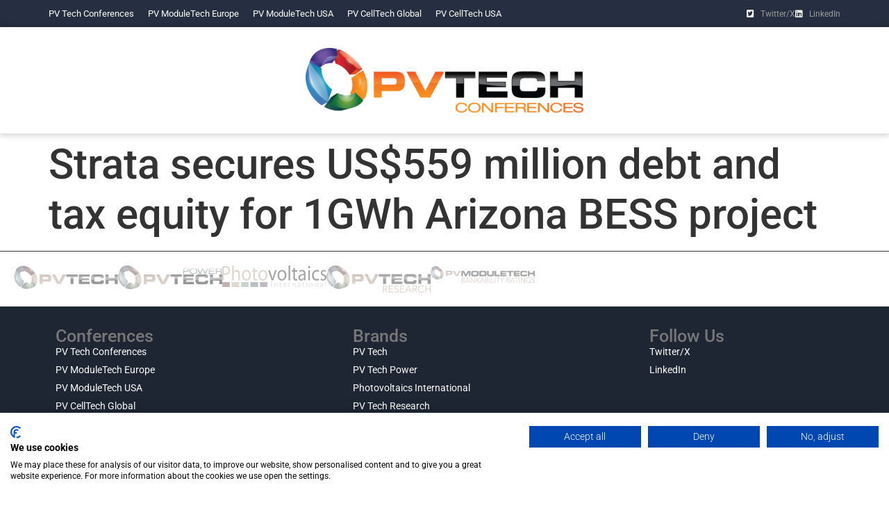

--- FILE ---
content_type: text/html; charset=UTF-8
request_url: https://www.pvtechconferences.com/strata-secures-us559-million-debt-and-tax-equity-for-1gwh-arizona-bess-project/
body_size: 13219
content:
<!doctype html>
<html lang="en-US">
<head>
	<meta charset="UTF-8">
	<meta name="viewport" content="width=device-width, initial-scale=1">
	<link rel="profile" href="https://gmpg.org/xfn/11">
	<meta name='robots' content='index, follow, max-image-preview:large, max-snippet:-1, max-video-preview:-1' />

<!-- Google Tag Manager for WordPress by gtm4wp.com -->
<script data-cfasync="false" data-pagespeed-no-defer>
	var gtm4wp_datalayer_name = "dataLayer";
	var dataLayer = dataLayer || [];
</script>
<!-- End Google Tag Manager for WordPress by gtm4wp.com -->
	<!-- This site is optimized with the Yoast SEO Premium plugin v26.6 (Yoast SEO v26.6) - https://yoast.com/wordpress/plugins/seo/ -->
	<title>Strata secures US$559 million debt and tax equity for 1GWh Arizona BESS project - PV Tech Conferences</title>
	<link rel="canonical" href="https://www.pvtechconferences.com/strata-secures-us559-million-debt-and-tax-equity-for-1gwh-arizona-bess-project/" />
	<meta property="og:locale" content="en_US" />
	<meta property="og:type" content="article" />
	<meta property="og:title" content="Strata secures US$559 million debt and tax equity for 1GWh Arizona BESS project" />
	<meta property="og:description" content="Developer-operator Strata Clean Energy has completed a US$559 million financing package for its 1.02GWh Scatter Wash BESS project in Arizona, US." />
	<meta property="og:url" content="https://www.pvtechconferences.com/strata-secures-us559-million-debt-and-tax-equity-for-1gwh-arizona-bess-project/" />
	<meta property="og:site_name" content="PV Tech Conferences" />
	<meta property="article:published_time" content="2024-02-22T12:13:08+00:00" />
	<meta property="og:image" content="https://www.pvtechconferences.com/wp-content/uploads/2024/02/Strata-Scatter-Wash-Arizona-768x485-1.jpg" />
	<meta property="og:image:width" content="768" />
	<meta property="og:image:height" content="485" />
	<meta property="og:image:type" content="image/jpeg" />
	<meta name="author" content="Milan Topalov" />
	<meta name="twitter:card" content="summary_large_image" />
	<meta name="twitter:label1" content="Written by" />
	<meta name="twitter:data1" content="Milan Topalov" />
	<script type="application/ld+json" class="yoast-schema-graph">{"@context":"https://schema.org","@graph":[{"@type":"Article","@id":"https://www.pvtechconferences.com/strata-secures-us559-million-debt-and-tax-equity-for-1gwh-arizona-bess-project/#article","isPartOf":{"@id":"https://www.pvtechconferences.com/strata-secures-us559-million-debt-and-tax-equity-for-1gwh-arizona-bess-project/"},"author":{"name":"Milan Topalov","@id":"https://www.pvtechconferences.com/#/schema/person/699569a6f48aa2e5dca6b1e0ab0b5b2b"},"headline":"Strata secures US$559 million debt and tax equity for 1GWh Arizona BESS project","datePublished":"2024-02-22T12:13:08+00:00","mainEntityOfPage":{"@id":"https://www.pvtechconferences.com/strata-secures-us559-million-debt-and-tax-equity-for-1gwh-arizona-bess-project/"},"wordCount":13,"commentCount":0,"publisher":{"@id":"https://www.pvtechconferences.com/#organization"},"image":{"@id":"https://www.pvtechconferences.com/strata-secures-us559-million-debt-and-tax-equity-for-1gwh-arizona-bess-project/#primaryimage"},"thumbnailUrl":"https://www.pvtechconferences.com/wp-content/uploads/2024/02/Strata-Scatter-Wash-Arizona-768x485-1.jpg","inLanguage":"en-US"},{"@type":"WebPage","@id":"https://www.pvtechconferences.com/strata-secures-us559-million-debt-and-tax-equity-for-1gwh-arizona-bess-project/","url":"https://www.pvtechconferences.com/strata-secures-us559-million-debt-and-tax-equity-for-1gwh-arizona-bess-project/","name":"Strata secures US$559 million debt and tax equity for 1GWh Arizona BESS project - PV Tech Conferences","isPartOf":{"@id":"https://www.pvtechconferences.com/#website"},"primaryImageOfPage":{"@id":"https://www.pvtechconferences.com/strata-secures-us559-million-debt-and-tax-equity-for-1gwh-arizona-bess-project/#primaryimage"},"image":{"@id":"https://www.pvtechconferences.com/strata-secures-us559-million-debt-and-tax-equity-for-1gwh-arizona-bess-project/#primaryimage"},"thumbnailUrl":"https://www.pvtechconferences.com/wp-content/uploads/2024/02/Strata-Scatter-Wash-Arizona-768x485-1.jpg","datePublished":"2024-02-22T12:13:08+00:00","breadcrumb":{"@id":"https://www.pvtechconferences.com/strata-secures-us559-million-debt-and-tax-equity-for-1gwh-arizona-bess-project/#breadcrumb"},"inLanguage":"en-US","potentialAction":[{"@type":"ReadAction","target":["https://www.pvtechconferences.com/strata-secures-us559-million-debt-and-tax-equity-for-1gwh-arizona-bess-project/"]}]},{"@type":"ImageObject","inLanguage":"en-US","@id":"https://www.pvtechconferences.com/strata-secures-us559-million-debt-and-tax-equity-for-1gwh-arizona-bess-project/#primaryimage","url":"https://www.pvtechconferences.com/wp-content/uploads/2024/02/Strata-Scatter-Wash-Arizona-768x485-1.jpg","contentUrl":"https://www.pvtechconferences.com/wp-content/uploads/2024/02/Strata-Scatter-Wash-Arizona-768x485-1.jpg","width":768,"height":485},{"@type":"BreadcrumbList","@id":"https://www.pvtechconferences.com/strata-secures-us559-million-debt-and-tax-equity-for-1gwh-arizona-bess-project/#breadcrumb","itemListElement":[{"@type":"ListItem","position":1,"name":"Home","item":"https://www.pvtechconferences.com/"},{"@type":"ListItem","position":2,"name":"Strata secures US$559 million debt and tax equity for 1GWh Arizona BESS project"}]},{"@type":"WebSite","@id":"https://www.pvtechconferences.com/#website","url":"https://www.pvtechconferences.com/","name":"PV Tech Conferences","description":"The world&#039;s leading PV Cell and PV Module events","publisher":{"@id":"https://www.pvtechconferences.com/#organization"},"potentialAction":[{"@type":"SearchAction","target":{"@type":"EntryPoint","urlTemplate":"https://www.pvtechconferences.com/?s={search_term_string}"},"query-input":{"@type":"PropertyValueSpecification","valueRequired":true,"valueName":"search_term_string"}}],"inLanguage":"en-US"},{"@type":"Organization","@id":"https://www.pvtechconferences.com/#organization","name":"PV Tech Conferences","url":"https://www.pvtechconferences.com/","logo":{"@type":"ImageObject","inLanguage":"en-US","@id":"https://www.pvtechconferences.com/#/schema/logo/image/","url":"https://www.pvtechconferences.com/wp-content/uploads/2023/06/PV-Tech-Conferences.png","contentUrl":"https://www.pvtechconferences.com/wp-content/uploads/2023/06/PV-Tech-Conferences.png","width":2757,"height":640,"caption":"PV Tech Conferences"},"image":{"@id":"https://www.pvtechconferences.com/#/schema/logo/image/"}},{"@type":"Person","@id":"https://www.pvtechconferences.com/#/schema/person/699569a6f48aa2e5dca6b1e0ab0b5b2b","name":"Milan Topalov","image":{"@type":"ImageObject","inLanguage":"en-US","@id":"https://www.pvtechconferences.com/#/schema/person/image/","url":"https://secure.gravatar.com/avatar/76b2b1cc7c9a6420878bd5300228ed37f07a400eb6ee8f13494d07b95940e4b4?s=96&d=mm&r=g","contentUrl":"https://secure.gravatar.com/avatar/76b2b1cc7c9a6420878bd5300228ed37f07a400eb6ee8f13494d07b95940e4b4?s=96&d=mm&r=g","caption":"Milan Topalov"},"sameAs":["https://pvtechconferences.com"]}]}</script>
	<!-- / Yoast SEO Premium plugin. -->


<link rel='dns-prefetch' href='//www.pvtechconferences.com' />
<link rel="alternate" type="application/rss+xml" title="PV Tech Conferences &raquo; Feed" href="https://www.pvtechconferences.com/feed/" />
<style id='wp-img-auto-sizes-contain-inline-css'>
img:is([sizes=auto i],[sizes^="auto," i]){contain-intrinsic-size:3000px 1500px}
/*# sourceURL=wp-img-auto-sizes-contain-inline-css */
</style>
<link rel='stylesheet' id='wp-block-library-css' href='https://www.pvtechconferences.com/wp-includes/css/dist/block-library/style.min.css?ver=6.9' media='all' />
<style id='global-styles-inline-css'>
:root{--wp--preset--aspect-ratio--square: 1;--wp--preset--aspect-ratio--4-3: 4/3;--wp--preset--aspect-ratio--3-4: 3/4;--wp--preset--aspect-ratio--3-2: 3/2;--wp--preset--aspect-ratio--2-3: 2/3;--wp--preset--aspect-ratio--16-9: 16/9;--wp--preset--aspect-ratio--9-16: 9/16;--wp--preset--color--black: #000000;--wp--preset--color--cyan-bluish-gray: #abb8c3;--wp--preset--color--white: #ffffff;--wp--preset--color--pale-pink: #f78da7;--wp--preset--color--vivid-red: #cf2e2e;--wp--preset--color--luminous-vivid-orange: #ff6900;--wp--preset--color--luminous-vivid-amber: #fcb900;--wp--preset--color--light-green-cyan: #7bdcb5;--wp--preset--color--vivid-green-cyan: #00d084;--wp--preset--color--pale-cyan-blue: #8ed1fc;--wp--preset--color--vivid-cyan-blue: #0693e3;--wp--preset--color--vivid-purple: #9b51e0;--wp--preset--gradient--vivid-cyan-blue-to-vivid-purple: linear-gradient(135deg,rgb(6,147,227) 0%,rgb(155,81,224) 100%);--wp--preset--gradient--light-green-cyan-to-vivid-green-cyan: linear-gradient(135deg,rgb(122,220,180) 0%,rgb(0,208,130) 100%);--wp--preset--gradient--luminous-vivid-amber-to-luminous-vivid-orange: linear-gradient(135deg,rgb(252,185,0) 0%,rgb(255,105,0) 100%);--wp--preset--gradient--luminous-vivid-orange-to-vivid-red: linear-gradient(135deg,rgb(255,105,0) 0%,rgb(207,46,46) 100%);--wp--preset--gradient--very-light-gray-to-cyan-bluish-gray: linear-gradient(135deg,rgb(238,238,238) 0%,rgb(169,184,195) 100%);--wp--preset--gradient--cool-to-warm-spectrum: linear-gradient(135deg,rgb(74,234,220) 0%,rgb(151,120,209) 20%,rgb(207,42,186) 40%,rgb(238,44,130) 60%,rgb(251,105,98) 80%,rgb(254,248,76) 100%);--wp--preset--gradient--blush-light-purple: linear-gradient(135deg,rgb(255,206,236) 0%,rgb(152,150,240) 100%);--wp--preset--gradient--blush-bordeaux: linear-gradient(135deg,rgb(254,205,165) 0%,rgb(254,45,45) 50%,rgb(107,0,62) 100%);--wp--preset--gradient--luminous-dusk: linear-gradient(135deg,rgb(255,203,112) 0%,rgb(199,81,192) 50%,rgb(65,88,208) 100%);--wp--preset--gradient--pale-ocean: linear-gradient(135deg,rgb(255,245,203) 0%,rgb(182,227,212) 50%,rgb(51,167,181) 100%);--wp--preset--gradient--electric-grass: linear-gradient(135deg,rgb(202,248,128) 0%,rgb(113,206,126) 100%);--wp--preset--gradient--midnight: linear-gradient(135deg,rgb(2,3,129) 0%,rgb(40,116,252) 100%);--wp--preset--font-size--small: 13px;--wp--preset--font-size--medium: 20px;--wp--preset--font-size--large: 36px;--wp--preset--font-size--x-large: 42px;--wp--preset--spacing--20: 0.44rem;--wp--preset--spacing--30: 0.67rem;--wp--preset--spacing--40: 1rem;--wp--preset--spacing--50: 1.5rem;--wp--preset--spacing--60: 2.25rem;--wp--preset--spacing--70: 3.38rem;--wp--preset--spacing--80: 5.06rem;--wp--preset--shadow--natural: 6px 6px 9px rgba(0, 0, 0, 0.2);--wp--preset--shadow--deep: 12px 12px 50px rgba(0, 0, 0, 0.4);--wp--preset--shadow--sharp: 6px 6px 0px rgba(0, 0, 0, 0.2);--wp--preset--shadow--outlined: 6px 6px 0px -3px rgb(255, 255, 255), 6px 6px rgb(0, 0, 0);--wp--preset--shadow--crisp: 6px 6px 0px rgb(0, 0, 0);}:root { --wp--style--global--content-size: 800px;--wp--style--global--wide-size: 1200px; }:where(body) { margin: 0; }.wp-site-blocks > .alignleft { float: left; margin-right: 2em; }.wp-site-blocks > .alignright { float: right; margin-left: 2em; }.wp-site-blocks > .aligncenter { justify-content: center; margin-left: auto; margin-right: auto; }:where(.wp-site-blocks) > * { margin-block-start: 24px; margin-block-end: 0; }:where(.wp-site-blocks) > :first-child { margin-block-start: 0; }:where(.wp-site-blocks) > :last-child { margin-block-end: 0; }:root { --wp--style--block-gap: 24px; }:root :where(.is-layout-flow) > :first-child{margin-block-start: 0;}:root :where(.is-layout-flow) > :last-child{margin-block-end: 0;}:root :where(.is-layout-flow) > *{margin-block-start: 24px;margin-block-end: 0;}:root :where(.is-layout-constrained) > :first-child{margin-block-start: 0;}:root :where(.is-layout-constrained) > :last-child{margin-block-end: 0;}:root :where(.is-layout-constrained) > *{margin-block-start: 24px;margin-block-end: 0;}:root :where(.is-layout-flex){gap: 24px;}:root :where(.is-layout-grid){gap: 24px;}.is-layout-flow > .alignleft{float: left;margin-inline-start: 0;margin-inline-end: 2em;}.is-layout-flow > .alignright{float: right;margin-inline-start: 2em;margin-inline-end: 0;}.is-layout-flow > .aligncenter{margin-left: auto !important;margin-right: auto !important;}.is-layout-constrained > .alignleft{float: left;margin-inline-start: 0;margin-inline-end: 2em;}.is-layout-constrained > .alignright{float: right;margin-inline-start: 2em;margin-inline-end: 0;}.is-layout-constrained > .aligncenter{margin-left: auto !important;margin-right: auto !important;}.is-layout-constrained > :where(:not(.alignleft):not(.alignright):not(.alignfull)){max-width: var(--wp--style--global--content-size);margin-left: auto !important;margin-right: auto !important;}.is-layout-constrained > .alignwide{max-width: var(--wp--style--global--wide-size);}body .is-layout-flex{display: flex;}.is-layout-flex{flex-wrap: wrap;align-items: center;}.is-layout-flex > :is(*, div){margin: 0;}body .is-layout-grid{display: grid;}.is-layout-grid > :is(*, div){margin: 0;}body{padding-top: 0px;padding-right: 0px;padding-bottom: 0px;padding-left: 0px;}a:where(:not(.wp-element-button)){text-decoration: underline;}:root :where(.wp-element-button, .wp-block-button__link){background-color: #32373c;border-width: 0;color: #fff;font-family: inherit;font-size: inherit;font-style: inherit;font-weight: inherit;letter-spacing: inherit;line-height: inherit;padding-top: calc(0.667em + 2px);padding-right: calc(1.333em + 2px);padding-bottom: calc(0.667em + 2px);padding-left: calc(1.333em + 2px);text-decoration: none;text-transform: inherit;}.has-black-color{color: var(--wp--preset--color--black) !important;}.has-cyan-bluish-gray-color{color: var(--wp--preset--color--cyan-bluish-gray) !important;}.has-white-color{color: var(--wp--preset--color--white) !important;}.has-pale-pink-color{color: var(--wp--preset--color--pale-pink) !important;}.has-vivid-red-color{color: var(--wp--preset--color--vivid-red) !important;}.has-luminous-vivid-orange-color{color: var(--wp--preset--color--luminous-vivid-orange) !important;}.has-luminous-vivid-amber-color{color: var(--wp--preset--color--luminous-vivid-amber) !important;}.has-light-green-cyan-color{color: var(--wp--preset--color--light-green-cyan) !important;}.has-vivid-green-cyan-color{color: var(--wp--preset--color--vivid-green-cyan) !important;}.has-pale-cyan-blue-color{color: var(--wp--preset--color--pale-cyan-blue) !important;}.has-vivid-cyan-blue-color{color: var(--wp--preset--color--vivid-cyan-blue) !important;}.has-vivid-purple-color{color: var(--wp--preset--color--vivid-purple) !important;}.has-black-background-color{background-color: var(--wp--preset--color--black) !important;}.has-cyan-bluish-gray-background-color{background-color: var(--wp--preset--color--cyan-bluish-gray) !important;}.has-white-background-color{background-color: var(--wp--preset--color--white) !important;}.has-pale-pink-background-color{background-color: var(--wp--preset--color--pale-pink) !important;}.has-vivid-red-background-color{background-color: var(--wp--preset--color--vivid-red) !important;}.has-luminous-vivid-orange-background-color{background-color: var(--wp--preset--color--luminous-vivid-orange) !important;}.has-luminous-vivid-amber-background-color{background-color: var(--wp--preset--color--luminous-vivid-amber) !important;}.has-light-green-cyan-background-color{background-color: var(--wp--preset--color--light-green-cyan) !important;}.has-vivid-green-cyan-background-color{background-color: var(--wp--preset--color--vivid-green-cyan) !important;}.has-pale-cyan-blue-background-color{background-color: var(--wp--preset--color--pale-cyan-blue) !important;}.has-vivid-cyan-blue-background-color{background-color: var(--wp--preset--color--vivid-cyan-blue) !important;}.has-vivid-purple-background-color{background-color: var(--wp--preset--color--vivid-purple) !important;}.has-black-border-color{border-color: var(--wp--preset--color--black) !important;}.has-cyan-bluish-gray-border-color{border-color: var(--wp--preset--color--cyan-bluish-gray) !important;}.has-white-border-color{border-color: var(--wp--preset--color--white) !important;}.has-pale-pink-border-color{border-color: var(--wp--preset--color--pale-pink) !important;}.has-vivid-red-border-color{border-color: var(--wp--preset--color--vivid-red) !important;}.has-luminous-vivid-orange-border-color{border-color: var(--wp--preset--color--luminous-vivid-orange) !important;}.has-luminous-vivid-amber-border-color{border-color: var(--wp--preset--color--luminous-vivid-amber) !important;}.has-light-green-cyan-border-color{border-color: var(--wp--preset--color--light-green-cyan) !important;}.has-vivid-green-cyan-border-color{border-color: var(--wp--preset--color--vivid-green-cyan) !important;}.has-pale-cyan-blue-border-color{border-color: var(--wp--preset--color--pale-cyan-blue) !important;}.has-vivid-cyan-blue-border-color{border-color: var(--wp--preset--color--vivid-cyan-blue) !important;}.has-vivid-purple-border-color{border-color: var(--wp--preset--color--vivid-purple) !important;}.has-vivid-cyan-blue-to-vivid-purple-gradient-background{background: var(--wp--preset--gradient--vivid-cyan-blue-to-vivid-purple) !important;}.has-light-green-cyan-to-vivid-green-cyan-gradient-background{background: var(--wp--preset--gradient--light-green-cyan-to-vivid-green-cyan) !important;}.has-luminous-vivid-amber-to-luminous-vivid-orange-gradient-background{background: var(--wp--preset--gradient--luminous-vivid-amber-to-luminous-vivid-orange) !important;}.has-luminous-vivid-orange-to-vivid-red-gradient-background{background: var(--wp--preset--gradient--luminous-vivid-orange-to-vivid-red) !important;}.has-very-light-gray-to-cyan-bluish-gray-gradient-background{background: var(--wp--preset--gradient--very-light-gray-to-cyan-bluish-gray) !important;}.has-cool-to-warm-spectrum-gradient-background{background: var(--wp--preset--gradient--cool-to-warm-spectrum) !important;}.has-blush-light-purple-gradient-background{background: var(--wp--preset--gradient--blush-light-purple) !important;}.has-blush-bordeaux-gradient-background{background: var(--wp--preset--gradient--blush-bordeaux) !important;}.has-luminous-dusk-gradient-background{background: var(--wp--preset--gradient--luminous-dusk) !important;}.has-pale-ocean-gradient-background{background: var(--wp--preset--gradient--pale-ocean) !important;}.has-electric-grass-gradient-background{background: var(--wp--preset--gradient--electric-grass) !important;}.has-midnight-gradient-background{background: var(--wp--preset--gradient--midnight) !important;}.has-small-font-size{font-size: var(--wp--preset--font-size--small) !important;}.has-medium-font-size{font-size: var(--wp--preset--font-size--medium) !important;}.has-large-font-size{font-size: var(--wp--preset--font-size--large) !important;}.has-x-large-font-size{font-size: var(--wp--preset--font-size--x-large) !important;}
/*# sourceURL=global-styles-inline-css */
</style>

<link rel='stylesheet' id='jet-engine-frontend-css' href='https://www.pvtechconferences.com/wp-content/plugins/jet-engine/assets/css/frontend.css?ver=3.7.9.1' media='all' />
<link rel='stylesheet' id='hello-elementor-css' href='https://www.pvtechconferences.com/wp-content/themes/hello-elementor/assets/css/reset.css?ver=3.4.4' media='all' />
<link rel='stylesheet' id='hello-elementor-theme-style-css' href='https://www.pvtechconferences.com/wp-content/themes/hello-elementor/assets/css/theme.css?ver=3.4.4' media='all' />
<link rel='stylesheet' id='hello-elementor-header-footer-css' href='https://www.pvtechconferences.com/wp-content/themes/hello-elementor/assets/css/header-footer.css?ver=3.4.4' media='all' />
<link rel='stylesheet' id='elementor-frontend-css' href='https://www.pvtechconferences.com/wp-content/plugins/elementor/assets/css/frontend.min.css?ver=3.32.5' media='all' />
<link rel='stylesheet' id='elementor-post-8-css' href='https://www.pvtechconferences.com/wp-content/uploads/elementor/css/post-8.css?ver=1767893035' media='all' />
<link rel='stylesheet' id='jet-popup-frontend-css' href='https://www.pvtechconferences.com/wp-content/plugins/jet-popup/assets/css/jet-popup-frontend.css?ver=2.0.20.3' media='all' />
<link rel='stylesheet' id='widget-icon-list-css' href='https://www.pvtechconferences.com/wp-content/plugins/elementor/assets/css/widget-icon-list.min.css?ver=3.32.5' media='all' />
<link rel='stylesheet' id='widget-image-css' href='https://www.pvtechconferences.com/wp-content/plugins/elementor/assets/css/widget-image.min.css?ver=3.32.5' media='all' />
<link rel='stylesheet' id='widget-heading-css' href='https://www.pvtechconferences.com/wp-content/plugins/elementor/assets/css/widget-heading.min.css?ver=3.32.5' media='all' />
<link rel='stylesheet' id='jet-blocks-css' href='https://www.pvtechconferences.com/wp-content/uploads/elementor/css/custom-jet-blocks.css?ver=1.3.22' media='all' />
<link rel='stylesheet' id='elementor-icons-css' href='https://www.pvtechconferences.com/wp-content/plugins/elementor/assets/lib/eicons/css/elementor-icons.min.css?ver=5.44.0' media='all' />
<link rel='stylesheet' id='jet-tabs-frontend-css' href='https://www.pvtechconferences.com/wp-content/plugins/jet-tabs/assets/css/jet-tabs-frontend.css?ver=2.2.13' media='all' />
<link rel='stylesheet' id='swiper-css' href='https://www.pvtechconferences.com/wp-content/plugins/elementor/assets/lib/swiper/v8/css/swiper.min.css?ver=8.4.5' media='all' />
<link rel='stylesheet' id='elementor-post-19-css' href='https://www.pvtechconferences.com/wp-content/uploads/elementor/css/post-19.css?ver=1767893035' media='all' />
<link rel='stylesheet' id='elementor-post-72-css' href='https://www.pvtechconferences.com/wp-content/uploads/elementor/css/post-72.css?ver=1767893035' media='all' />
<link rel='stylesheet' id='hello-elementor-child-style-css' href='https://www.pvtechconferences.com/wp-content/themes/hello-theme-child/style.css?ver=2.0.0' media='all' />
<link rel='stylesheet' id='elementor-gf-local-roboto-css' href='https://www.pvtechconferences.com/wp-content/uploads/elementor/google-fonts/css/roboto.css?ver=1753520882' media='all' />
<link rel='stylesheet' id='elementor-icons-shared-0-css' href='https://www.pvtechconferences.com/wp-content/plugins/elementor/assets/lib/font-awesome/css/fontawesome.min.css?ver=5.15.3' media='all' />
<link rel='stylesheet' id='elementor-icons-fa-solid-css' href='https://www.pvtechconferences.com/wp-content/plugins/elementor/assets/lib/font-awesome/css/solid.min.css?ver=5.15.3' media='all' />
<link rel='stylesheet' id='elementor-icons-fa-brands-css' href='https://www.pvtechconferences.com/wp-content/plugins/elementor/assets/lib/font-awesome/css/brands.min.css?ver=5.15.3' media='all' />
<script src="https://www.pvtechconferences.com/wp-includes/js/jquery/jquery.min.js?ver=3.7.1" id="jquery-core-js"></script>
<script id="jquery-js-after">
jQuery(function($) {

        // -----------------------------
        // 1. UTM PARAMS TO TRACK
        // -----------------------------
        const utmKeys = [
            "utm_source",
            "utm_medium",
            "utm_campaign",
            "utm_id",
            "utm_term"
        ];

        // -----------------------------
        // 2. READ QUERY PARAMS
        // -----------------------------
        const urlParams = new URLSearchParams(window.location.search);

        // -----------------------------
        // 3. SAVE UTM PARAMS TO COOKIE
        //    (simple cookie set — 90 days)
        // -----------------------------
        function setCookie(name, value, days) {
            const d = new Date();
            d.setTime(d.getTime() + (days*24*60*60*1000));
            document.cookie = name + "=" + encodeURIComponent(value) +
                "; expires=" + d.toUTCString() + "; path=/";
        }

        function getCookie(name) {
            const match = document.cookie.match(new RegExp('(^| )' + name + '=([^;]+)'));
            return match ? decodeURIComponent(match[2]) : null;
        }

        // Store UTM params from URL (if present)
        utmKeys.forEach(key => {
            const val = urlParams.get(key);
            if (val) {
                setCookie(key, val, 90);
            }
        });

        // -----------------------------
        // 4. BUILD FINAL UTM STRING
        //    (from cookies if no URL)
        // -----------------------------
        function buildUtmString() {
            const collected = [];

            utmKeys.forEach(key => {
                const val = urlParams.get(key) || getCookie(key);
                if (val) {
                    collected.push(key + "=" + encodeURIComponent(val));
                }
            });

            return collected.length ? "?" + collected.join("&") : "";
        }

        const utmString = buildUtmString();

        if (!utmString) {
            return; // nothing to append
        }

        // -----------------------------
        // 5. APPEND UTM PARAMS TO LINKS
        // -----------------------------
        $("a[href*='register.visitcloud.com']").each(function() {
            let href = $(this).attr("href");

            if (href.includes("?")) {
                // Already has params — append with &
                href += "&" + utmString.substring(1);
            } else {
                // No params yet — add ?
                href += utmString;
            }

            $(this).attr("href", href);
        });

    });

//# sourceURL=jquery-js-after
</script>
<link rel="https://api.w.org/" href="https://www.pvtechconferences.com/wp-json/" /><link rel="alternate" title="JSON" type="application/json" href="https://www.pvtechconferences.com/wp-json/wp/v2/posts/5040" />
<!-- Google Tag Manager for WordPress by gtm4wp.com -->
<!-- GTM Container placement set to automatic -->
<script data-cfasync="false" data-pagespeed-no-defer>
	var dataLayer_content = {"pagePostType":"post","pagePostType2":"single-post","pageCategory":["uncategorized"],"pagePostAuthor":"Milan Topalov"};
	dataLayer.push( dataLayer_content );
</script>
<script data-cfasync="false" data-pagespeed-no-defer>
(function(w,d,s,l,i){w[l]=w[l]||[];w[l].push({'gtm.start':
new Date().getTime(),event:'gtm.js'});var f=d.getElementsByTagName(s)[0],
j=d.createElement(s),dl=l!='dataLayer'?'&l='+l:'';j.async=true;j.src=
'//www.googletagmanager.com/gtm.js?id='+i+dl;f.parentNode.insertBefore(j,f);
})(window,document,'script','dataLayer','GTM-KLR25KHN');
</script>
<!-- End Google Tag Manager for WordPress by gtm4wp.com --><meta name="generator" content="Elementor 3.32.5; features: additional_custom_breakpoints; settings: css_print_method-external, google_font-enabled, font_display-swap">
			<style>
				.e-con.e-parent:nth-of-type(n+4):not(.e-lazyloaded):not(.e-no-lazyload),
				.e-con.e-parent:nth-of-type(n+4):not(.e-lazyloaded):not(.e-no-lazyload) * {
					background-image: none !important;
				}
				@media screen and (max-height: 1024px) {
					.e-con.e-parent:nth-of-type(n+3):not(.e-lazyloaded):not(.e-no-lazyload),
					.e-con.e-parent:nth-of-type(n+3):not(.e-lazyloaded):not(.e-no-lazyload) * {
						background-image: none !important;
					}
				}
				@media screen and (max-height: 640px) {
					.e-con.e-parent:nth-of-type(n+2):not(.e-lazyloaded):not(.e-no-lazyload),
					.e-con.e-parent:nth-of-type(n+2):not(.e-lazyloaded):not(.e-no-lazyload) * {
						background-image: none !important;
					}
				}
			</style>
			<link rel="icon" href="https://www.pvtechconferences.com/wp-content/uploads/2023/05/pvtech-icon-150x150.png" sizes="32x32" />
<link rel="icon" href="https://www.pvtechconferences.com/wp-content/uploads/2023/05/pvtech-icon-300x300.png" sizes="192x192" />
<link rel="apple-touch-icon" href="https://www.pvtechconferences.com/wp-content/uploads/2023/05/pvtech-icon-300x300.png" />
<meta name="msapplication-TileImage" content="https://www.pvtechconferences.com/wp-content/uploads/2023/05/pvtech-icon-300x300.png" />
<link rel='stylesheet' id='elementor-post-570-css' href='https://www.pvtechconferences.com/wp-content/uploads/elementor/css/post-570.css?ver=1706194560' media='all' />
<link rel='stylesheet' id='elementor-post-838-css' href='https://www.pvtechconferences.com/wp-content/uploads/elementor/css/post-838.css?ver=1706189655' media='all' />
<link rel='stylesheet' id='elementor-post-1161-css' href='https://www.pvtechconferences.com/wp-content/uploads/elementor/css/post-1161.css?ver=1706194600' media='all' />
<link rel='stylesheet' id='elementor-post-1121-css' href='https://www.pvtechconferences.com/wp-content/uploads/elementor/css/post-1121.css?ver=1706194265' media='all' />
<link rel='stylesheet' id='google-fonts-2-css' href='https://fonts.googleapis.com/css?family=Lora%3A100%2C100italic%2C200%2C200italic%2C300%2C300italic%2C400%2C400italic%2C500%2C500italic%2C600%2C600italic%2C700%2C700italic%2C800%2C800italic%2C900%2C900italic&#038;display=swap&#038;ver=6.9' media='all' />
<link rel='stylesheet' id='jet-elements-css' href='https://www.pvtechconferences.com/wp-content/plugins/jet-elements/assets/css/jet-elements.css?ver=2.7.12.3' media='all' />
</head>
<body class="wp-singular post-template-default single single-post postid-5040 single-format-standard wp-custom-logo wp-embed-responsive wp-theme-hello-elementor wp-child-theme-hello-theme-child hello-elementor-default elementor-default elementor-kit-8">


<!-- GTM Container placement set to automatic -->
<!-- Google Tag Manager (noscript) -->
				<noscript><iframe src="https://www.googletagmanager.com/ns.html?id=GTM-KLR25KHN" height="0" width="0" style="display:none;visibility:hidden" aria-hidden="true"></iframe></noscript>
<!-- End Google Tag Manager (noscript) -->
<a class="skip-link screen-reader-text" href="#content">Skip to content</a>

		<header data-elementor-type="header" data-elementor-id="19" class="elementor elementor-19 elementor-location-header" data-elementor-post-type="elementor_library">
			<div class="elementor-element elementor-element-ff3d4a2 elementor-hidden-tablet elementor-hidden-mobile e-flex e-con-boxed e-con e-parent" data-id="ff3d4a2" data-element_type="container" data-settings="{&quot;background_background&quot;:&quot;classic&quot;,&quot;jet_parallax_layout_list&quot;:[]}">
					<div class="e-con-inner">
				<div class="elementor-element elementor-element-cb926ad jet-nav-align-flex-start elementor-widget elementor-widget-global elementor-global-303 elementor-widget-jet-nav-menu" data-id="cb926ad" data-element_type="widget" data-widget_type="jet-nav-menu.default">
				<div class="elementor-widget-container">
					<nav class="jet-nav-wrap m-layout-mobile jet-mobile-menu jet-mobile-menu--default" data-mobile-trigger-device="mobile" data-mobile-layout="default">
<div class="jet-nav__mobile-trigger jet-nav-mobile-trigger-align-left">
	<span class="jet-nav__mobile-trigger-open jet-blocks-icon"><i aria-hidden="true" class="fas fa-bars"></i></span>	<span class="jet-nav__mobile-trigger-close jet-blocks-icon"><i aria-hidden="true" class="fas fa-times"></i></span></div><div class="menu-conferences-container"><div class="jet-nav m-layout-mobile jet-nav--horizontal"><div class="menu-item menu-item-type-post_type menu-item-object-page menu-item-home jet-nav__item-70 jet-nav__item"><a href="https://www.pvtechconferences.com/" class="menu-item-link menu-item-link-depth-0 menu-item-link-top"><span class="jet-nav-link-text">PV Tech Conferences</span></a></div>
<div class="menu-item menu-item-type-custom menu-item-object-custom jet-nav__item-4266 jet-nav__item"><a href="https://www.pvtechconferences.com/pv-moduletech-europe/" class="menu-item-link menu-item-link-depth-0 menu-item-link-top"><span class="jet-nav-link-text">PV ModuleTech Europe</span></a></div>
<div class="menu-item menu-item-type-custom menu-item-object-custom jet-nav__item-2186 jet-nav__item"><a href="https://www.pvtechconferences.com/pv-moduletech-usa/" class="menu-item-link menu-item-link-depth-0 menu-item-link-top"><span class="jet-nav-link-text">PV ModuleTech USA</span></a></div>
<div class="menu-item menu-item-type-custom menu-item-object-custom jet-nav__item-2188 jet-nav__item"><a href="https://www.pvtechconferences.com/pv-celltech-europe/" class="menu-item-link menu-item-link-depth-0 menu-item-link-top"><span class="jet-nav-link-text">PV CellTech Global</span></a></div>
<div class="menu-item menu-item-type-custom menu-item-object-custom jet-nav__item-2189 jet-nav__item"><a href="https://www.pvtechconferences.com/pv-celltech-usa/" class="menu-item-link menu-item-link-depth-0 menu-item-link-top"><span class="jet-nav-link-text">PV CellTech USA</span></a></div>
</div></div></nav>				</div>
				</div>
				<div class="elementor-element elementor-element-1c97d87 elementor-icon-list--layout-inline elementor-list-item-link-full_width elementor-widget elementor-widget-global elementor-global-297 elementor-widget-icon-list" data-id="1c97d87" data-element_type="widget" data-widget_type="icon-list.default">
				<div class="elementor-widget-container">
							<ul class="elementor-icon-list-items elementor-inline-items">
							<li class="elementor-icon-list-item elementor-inline-item">
											<a href="https://twitter.com/pv_tech" target="_blank">

												<span class="elementor-icon-list-icon">
							<i aria-hidden="true" class="fab fa-twitter-square"></i>						</span>
										<span class="elementor-icon-list-text">Twitter/X</span>
											</a>
									</li>
								<li class="elementor-icon-list-item elementor-inline-item">
											<a href="https://www.linkedin.com/groups/3638342/">

												<span class="elementor-icon-list-icon">
							<i aria-hidden="true" class="fab fa-linkedin"></i>						</span>
										<span class="elementor-icon-list-text">LinkedIn</span>
											</a>
									</li>
						</ul>
						</div>
				</div>
					</div>
				</div>
		<div class="elementor-element elementor-element-6b1a23e e-flex e-con-boxed e-con e-parent" data-id="6b1a23e" data-element_type="container" data-settings="{&quot;jet_parallax_layout_list&quot;:[]}">
					<div class="e-con-inner">
				<div class="elementor-element elementor-element-927c06a elementor-widget elementor-widget-image" data-id="927c06a" data-element_type="widget" data-widget_type="image.default">
				<div class="elementor-widget-container">
																<a href="https://www.pvtechconferences.com">
							<img fetchpriority="high" width="800" height="186" src="https://www.pvtechconferences.com/wp-content/uploads/2023/06/PV-Tech-Conferences-1024x238.png" class="attachment-large size-large wp-image-224" alt="PV Tech Conferences" srcset="https://www.pvtechconferences.com/wp-content/uploads/2023/06/PV-Tech-Conferences-1024x238.png 1024w, https://www.pvtechconferences.com/wp-content/uploads/2023/06/PV-Tech-Conferences-300x70.png 300w, https://www.pvtechconferences.com/wp-content/uploads/2023/06/PV-Tech-Conferences-768x178.png 768w, https://www.pvtechconferences.com/wp-content/uploads/2023/06/PV-Tech-Conferences-1536x357.png 1536w, https://www.pvtechconferences.com/wp-content/uploads/2023/06/PV-Tech-Conferences-2048x475.png 2048w" sizes="(max-width: 800px) 100vw, 800px" />								</a>
															</div>
				</div>
					</div>
				</div>
				</header>
		
<main id="content" class="site-main post-5040 post type-post status-publish format-standard has-post-thumbnail hentry category-uncategorized event-celltech-usa">

			<div class="page-header">
			<h1 class="entry-title">Strata secures US$559 million debt and tax equity for 1GWh Arizona BESS project</h1>		</div>
	
	<div class="page-content">
		
		
			</div>

	
</main>

			<footer data-elementor-type="footer" data-elementor-id="72" class="elementor elementor-72 elementor-location-footer" data-elementor-post-type="elementor_library">
			<div class="elementor-element elementor-element-5aecef0 e-con-full elementor-hidden-mobile e-flex e-con e-parent" data-id="5aecef0" data-element_type="container" data-settings="{&quot;jet_parallax_layout_list&quot;:[]}">
				<div class="elementor-element elementor-element-02cb958 elementor-widget elementor-widget-image" data-id="02cb958" data-element_type="widget" data-widget_type="image.default">
				<div class="elementor-widget-container">
																<a href="https://www.pv-tech.org/" target="_blank">
							<img width="437" height="100" src="https://www.pvtechconferences.com/wp-content/uploads/2023/06/pv-tech-logo.png" class="attachment-large size-large wp-image-211" alt="PV Tech" srcset="https://www.pvtechconferences.com/wp-content/uploads/2023/06/pv-tech-logo.png 437w, https://www.pvtechconferences.com/wp-content/uploads/2023/06/pv-tech-logo-300x69.png 300w" sizes="(max-width: 437px) 100vw, 437px" />								</a>
															</div>
				</div>
				<div class="elementor-element elementor-element-2ed70f8 elementor-widget elementor-widget-image" data-id="2ed70f8" data-element_type="widget" data-widget_type="image.default">
				<div class="elementor-widget-container">
																<a href="https://www.pv-tech.org/pv-tech-power/" target="_blank">
							<img width="800" height="180" src="https://www.pvtechconferences.com/wp-content/uploads/2023/06/PV-TECH-Power-png-1024x231.png" class="attachment-large size-large wp-image-209" alt="PV Tech Power" srcset="https://www.pvtechconferences.com/wp-content/uploads/2023/06/PV-TECH-Power-png-1024x231.png 1024w, https://www.pvtechconferences.com/wp-content/uploads/2023/06/PV-TECH-Power-png-300x68.png 300w, https://www.pvtechconferences.com/wp-content/uploads/2023/06/PV-TECH-Power-png-768x173.png 768w, https://www.pvtechconferences.com/wp-content/uploads/2023/06/PV-TECH-Power-png-1536x346.png 1536w, https://www.pvtechconferences.com/wp-content/uploads/2023/06/PV-TECH-Power-png-2048x462.png 2048w" sizes="(max-width: 800px) 100vw, 800px" />								</a>
															</div>
				</div>
				<div class="elementor-element elementor-element-6885976 elementor-widget elementor-widget-image" data-id="6885976" data-element_type="widget" data-widget_type="image.default">
				<div class="elementor-widget-container">
																<a href="https://www.pv-tech.org/photovoltaics-international/" target="_blank">
							<img width="800" height="163" src="https://www.pvtechconferences.com/wp-content/uploads/2023/06/PVI-logo-hires-1024x209.png" class="attachment-large size-large wp-image-208" alt="Photovoltaics International" srcset="https://www.pvtechconferences.com/wp-content/uploads/2023/06/PVI-logo-hires-1024x209.png 1024w, https://www.pvtechconferences.com/wp-content/uploads/2023/06/PVI-logo-hires-300x61.png 300w, https://www.pvtechconferences.com/wp-content/uploads/2023/06/PVI-logo-hires-768x156.png 768w, https://www.pvtechconferences.com/wp-content/uploads/2023/06/PVI-logo-hires-1536x313.png 1536w, https://www.pvtechconferences.com/wp-content/uploads/2023/06/PVI-logo-hires-2048x417.png 2048w" sizes="(max-width: 800px) 100vw, 800px" />								</a>
															</div>
				</div>
				<div class="elementor-element elementor-element-b28f702 elementor-widget elementor-widget-image" data-id="b28f702" data-element_type="widget" data-widget_type="image.default">
				<div class="elementor-widget-container">
																<a href="https://marketresearch.solarmedia.co.uk/" target="_blank">
							<img width="660" height="173" src="https://www.pvtechconferences.com/wp-content/uploads/2023/06/PV-Tech-research-.png" class="attachment-large size-large wp-image-214" alt="PV Tech Research" srcset="https://www.pvtechconferences.com/wp-content/uploads/2023/06/PV-Tech-research-.png 660w, https://www.pvtechconferences.com/wp-content/uploads/2023/06/PV-Tech-research--300x79.png 300w" sizes="(max-width: 660px) 100vw, 660px" />								</a>
															</div>
				</div>
				<div class="elementor-element elementor-element-0dbc32c elementor-widget elementor-widget-image" data-id="0dbc32c" data-element_type="widget" data-widget_type="image.default">
				<div class="elementor-widget-container">
																<a href="https://marketresearch.solarmedia.co.uk/reports/pv-moduletech-bankability-ratings-quarterly-report/" target="_blank">
							<img width="768" height="122" src="https://www.pvtechconferences.com/wp-content/uploads/2023/06/PV-Moduletech-Bankability-Ratings-1-768x122-1.png" class="attachment-large size-large wp-image-215" alt="PV ModuleTech Bankability Ratings" srcset="https://www.pvtechconferences.com/wp-content/uploads/2023/06/PV-Moduletech-Bankability-Ratings-1-768x122-1.png 768w, https://www.pvtechconferences.com/wp-content/uploads/2023/06/PV-Moduletech-Bankability-Ratings-1-768x122-1-300x48.png 300w" sizes="(max-width: 768px) 100vw, 768px" />								</a>
															</div>
				</div>
				</div>
		<div class="elementor-element elementor-element-972e7d6 e-flex e-con-boxed e-con e-parent" data-id="972e7d6" data-element_type="container" data-settings="{&quot;background_background&quot;:&quot;classic&quot;,&quot;jet_parallax_layout_list&quot;:[]}">
					<div class="e-con-inner">
		<div class="elementor-element elementor-element-17861b1 e-con-full e-flex e-con e-child" data-id="17861b1" data-element_type="container" data-settings="{&quot;jet_parallax_layout_list&quot;:[]}">
				<div class="elementor-element elementor-element-b439271 elementor-widget elementor-widget-heading" data-id="b439271" data-element_type="widget" data-widget_type="heading.default">
				<div class="elementor-widget-container">
					<h2 class="elementor-heading-title elementor-size-default">Conferences</h2>				</div>
				</div>
				<div class="elementor-element elementor-element-5357042 jet-nav-mobile-align-center jet-nav-align-flex-start elementor-widget elementor-widget-jet-nav-menu" data-id="5357042" data-element_type="widget" data-widget_type="jet-nav-menu.default">
				<div class="elementor-widget-container">
					<nav class="jet-nav-wrap m-layout-mobile"><div class="menu-conferences-container"><div class="jet-nav m-layout-mobile jet-nav--vertical jet-nav--vertical-sub-right-side"><div class="menu-item menu-item-type-post_type menu-item-object-page menu-item-home jet-nav__item-70 jet-nav__item"><a href="https://www.pvtechconferences.com/" class="menu-item-link menu-item-link-depth-0 menu-item-link-top"><span class="jet-nav-link-text">PV Tech Conferences</span></a></div>
<div class="menu-item menu-item-type-custom menu-item-object-custom jet-nav__item-4266 jet-nav__item"><a href="https://www.pvtechconferences.com/pv-moduletech-europe/" class="menu-item-link menu-item-link-depth-0 menu-item-link-top"><span class="jet-nav-link-text">PV ModuleTech Europe</span></a></div>
<div class="menu-item menu-item-type-custom menu-item-object-custom jet-nav__item-2186 jet-nav__item"><a href="https://www.pvtechconferences.com/pv-moduletech-usa/" class="menu-item-link menu-item-link-depth-0 menu-item-link-top"><span class="jet-nav-link-text">PV ModuleTech USA</span></a></div>
<div class="menu-item menu-item-type-custom menu-item-object-custom jet-nav__item-2188 jet-nav__item"><a href="https://www.pvtechconferences.com/pv-celltech-europe/" class="menu-item-link menu-item-link-depth-0 menu-item-link-top"><span class="jet-nav-link-text">PV CellTech Global</span></a></div>
<div class="menu-item menu-item-type-custom menu-item-object-custom jet-nav__item-2189 jet-nav__item"><a href="https://www.pvtechconferences.com/pv-celltech-usa/" class="menu-item-link menu-item-link-depth-0 menu-item-link-top"><span class="jet-nav-link-text">PV CellTech USA</span></a></div>
</div></div></nav>				</div>
				</div>
				</div>
		<div class="elementor-element elementor-element-3d40080 e-con-full e-flex e-con e-child" data-id="3d40080" data-element_type="container" data-settings="{&quot;jet_parallax_layout_list&quot;:[]}">
				<div class="elementor-element elementor-element-fa97ea1 elementor-widget elementor-widget-heading" data-id="fa97ea1" data-element_type="widget" data-widget_type="heading.default">
				<div class="elementor-widget-container">
					<h2 class="elementor-heading-title elementor-size-default">Brands</h2>				</div>
				</div>
				<div class="elementor-element elementor-element-db9b4f9 jet-nav-mobile-align-center jet-nav-align-flex-start elementor-widget elementor-widget-jet-nav-menu" data-id="db9b4f9" data-element_type="widget" data-widget_type="jet-nav-menu.default">
				<div class="elementor-widget-container">
					<nav class="jet-nav-wrap m-layout-mobile"><div class="menu-brands-container"><div class="jet-nav m-layout-mobile jet-nav--vertical jet-nav--vertical-sub-right-side"><div class="menu-item menu-item-type-custom menu-item-object-custom jet-nav__item-1282 jet-nav__item"><a target="_blank" href="https://www.pv-tech.org/" class="menu-item-link menu-item-link-depth-0 menu-item-link-top"><span class="jet-nav-link-text">PV Tech</span></a></div>
<div class="menu-item menu-item-type-custom menu-item-object-custom jet-nav__item-1284 jet-nav__item"><a target="_blank" href="https://www.pv-tech.org/pv-tech-power/" class="menu-item-link menu-item-link-depth-0 menu-item-link-top"><span class="jet-nav-link-text">PV Tech Power</span></a></div>
<div class="menu-item menu-item-type-custom menu-item-object-custom jet-nav__item-1285 jet-nav__item"><a target="_blank" href="https://www.pv-tech.org/photovoltaics-international/" class="menu-item-link menu-item-link-depth-0 menu-item-link-top"><span class="jet-nav-link-text">Photovoltaics International</span></a></div>
<div class="menu-item menu-item-type-custom menu-item-object-custom jet-nav__item-1286 jet-nav__item"><a target="_blank" href="https://marketresearch.solarmedia.co.uk/" class="menu-item-link menu-item-link-depth-0 menu-item-link-top"><span class="jet-nav-link-text">PV Tech Research</span></a></div>
<div class="menu-item menu-item-type-custom menu-item-object-custom jet-nav__item-1287 jet-nav__item"><a target="_blank" href="https://marketresearch.solarmedia.co.uk/reports/pv-moduletech-bankability-ratings-quarterly-report/" class="menu-item-link menu-item-link-depth-0 menu-item-link-top"><span class="jet-nav-link-text">PV ModuleTech Bankability Ratings</span></a></div>
</div></div></nav>				</div>
				</div>
				</div>
		<div class="elementor-element elementor-element-318925f e-con-full e-flex e-con e-child" data-id="318925f" data-element_type="container" data-settings="{&quot;jet_parallax_layout_list&quot;:[]}">
				<div class="elementor-element elementor-element-f8a9031 elementor-widget elementor-widget-heading" data-id="f8a9031" data-element_type="widget" data-widget_type="heading.default">
				<div class="elementor-widget-container">
					<h2 class="elementor-heading-title elementor-size-default">Follow Us</h2>				</div>
				</div>
				<div class="elementor-element elementor-element-b7dd3a6 jet-nav-mobile-align-center jet-nav-align-flex-start elementor-widget elementor-widget-jet-nav-menu" data-id="b7dd3a6" data-element_type="widget" data-widget_type="jet-nav-menu.default">
				<div class="elementor-widget-container">
					<nav class="jet-nav-wrap m-layout-mobile"><div class="menu-follow-us-container"><div class="jet-nav m-layout-mobile jet-nav--vertical jet-nav--vertical-sub-right-side"><div class="menu-item menu-item-type-custom menu-item-object-custom jet-nav__item-1290 jet-nav__item"><a target="_blank" href="https://twitter.com/pv_tech" class="menu-item-link menu-item-link-depth-0 menu-item-link-top"><span class="jet-nav-link-text">Twitter/X</span></a></div>
<div class="menu-item menu-item-type-custom menu-item-object-custom jet-nav__item-1292 jet-nav__item"><a target="_blank" href="https://www.linkedin.com/groups/3638342/" class="menu-item-link menu-item-link-depth-0 menu-item-link-top"><span class="jet-nav-link-text">LinkedIn</span></a></div>
</div></div></nav>				</div>
				</div>
				</div>
					</div>
				</div>
				<section class="elementor-section elementor-top-section elementor-element elementor-element-869510d elementor-section-boxed elementor-section-height-default elementor-section-height-default" data-id="869510d" data-element_type="section" data-settings="{&quot;jet_parallax_layout_list&quot;:[{&quot;jet_parallax_layout_image&quot;:{&quot;url&quot;:&quot;&quot;,&quot;id&quot;:&quot;&quot;,&quot;size&quot;:&quot;&quot;},&quot;_id&quot;:&quot;f251854&quot;,&quot;jet_parallax_layout_image_tablet&quot;:{&quot;url&quot;:&quot;&quot;,&quot;id&quot;:&quot;&quot;,&quot;size&quot;:&quot;&quot;},&quot;jet_parallax_layout_image_mobile&quot;:{&quot;url&quot;:&quot;&quot;,&quot;id&quot;:&quot;&quot;,&quot;size&quot;:&quot;&quot;},&quot;jet_parallax_layout_speed&quot;:{&quot;unit&quot;:&quot;%&quot;,&quot;size&quot;:50,&quot;sizes&quot;:[]},&quot;jet_parallax_layout_type&quot;:&quot;scroll&quot;,&quot;jet_parallax_layout_direction&quot;:&quot;1&quot;,&quot;jet_parallax_layout_fx_direction&quot;:null,&quot;jet_parallax_layout_z_index&quot;:&quot;&quot;,&quot;jet_parallax_layout_bg_x&quot;:50,&quot;jet_parallax_layout_bg_x_tablet&quot;:&quot;&quot;,&quot;jet_parallax_layout_bg_x_mobile&quot;:&quot;&quot;,&quot;jet_parallax_layout_bg_y&quot;:50,&quot;jet_parallax_layout_bg_y_tablet&quot;:&quot;&quot;,&quot;jet_parallax_layout_bg_y_mobile&quot;:&quot;&quot;,&quot;jet_parallax_layout_bg_size&quot;:&quot;auto&quot;,&quot;jet_parallax_layout_bg_size_tablet&quot;:&quot;&quot;,&quot;jet_parallax_layout_bg_size_mobile&quot;:&quot;&quot;,&quot;jet_parallax_layout_animation_prop&quot;:&quot;transform&quot;,&quot;jet_parallax_layout_on&quot;:[&quot;desktop&quot;,&quot;tablet&quot;]}],&quot;background_background&quot;:&quot;classic&quot;}">
						<div class="elementor-container elementor-column-gap-default">
					<div class="elementor-column elementor-col-50 elementor-top-column elementor-element elementor-element-cd7b2e0" data-id="cd7b2e0" data-element_type="column">
			<div class="elementor-widget-wrap elementor-element-populated">
						<div class="elementor-element elementor-element-b30831f elementor-widget elementor-widget-heading" data-id="b30831f" data-element_type="widget" data-widget_type="heading.default">
				<div class="elementor-widget-container">
					<div class="elementor-heading-title elementor-size-default">PV Tech Conferences is part of the Informa Markets Division of Informa PLC</div>				</div>
				</div>
				<div class="elementor-element elementor-element-cf7b896 elementor-icon-list--layout-inline elementor-list-item-link-full_width elementor-widget elementor-widget-icon-list" data-id="cf7b896" data-element_type="widget" data-widget_type="icon-list.default">
				<div class="elementor-widget-container">
							<ul class="elementor-icon-list-items elementor-inline-items">
							<li class="elementor-icon-list-item elementor-inline-item">
											<a href="http://informa.com/" target="_blank">

											<span class="elementor-icon-list-text">Informa</span>
											</a>
									</li>
								<li class="elementor-icon-list-item elementor-inline-item">
											<a href="http://informa.com/about-us/" target="_blank">

											<span class="elementor-icon-list-text">About Us</span>
											</a>
									</li>
								<li class="elementor-icon-list-item elementor-inline-item">
											<a href="http://informa.com/investors/" target="_blank">

											<span class="elementor-icon-list-text">Investor Relations</span>
											</a>
									</li>
								<li class="elementor-icon-list-item elementor-inline-item">
											<a href="http://informa.com/talent/">

											<span class="elementor-icon-list-text">Talent</span>
											</a>
									</li>
						</ul>
						</div>
				</div>
				<div class="elementor-element elementor-element-2fbb52a elementor-widget elementor-widget-image" data-id="2fbb52a" data-element_type="widget" data-widget_type="image.default">
				<div class="elementor-widget-container">
																<a href="http://informa.com/" target="_blank">
							<img width="800" height="192" src="https://www.pvtechconferences.com/wp-content/uploads/2024/09/informa-logo-white.png" class="attachment-large size-large wp-image-7610" alt="" srcset="https://www.pvtechconferences.com/wp-content/uploads/2024/09/informa-logo-white.png 800w, https://www.pvtechconferences.com/wp-content/uploads/2024/09/informa-logo-white-300x72.png 300w, https://www.pvtechconferences.com/wp-content/uploads/2024/09/informa-logo-white-768x184.png 768w" sizes="(max-width: 800px) 100vw, 800px" />								</a>
															</div>
				</div>
					</div>
		</div>
				<div class="elementor-column elementor-col-50 elementor-top-column elementor-element elementor-element-035317c" data-id="035317c" data-element_type="column">
			<div class="elementor-widget-wrap elementor-element-populated">
						<div class="elementor-element elementor-element-786adca elementor-widget elementor-widget-heading" data-id="786adca" data-element_type="widget" data-widget_type="heading.default">
				<div class="elementor-widget-container">
					<div class="elementor-heading-title elementor-size-default">This site is operated by a business or businesses owned by Informa PLC and all copyright resides with them. Informa PLC's registered office is 5 Howick Place, London SW1P 1WG. Registered in England and Wales. Number 8860726.</div>				</div>
				</div>
					</div>
		</div>
					</div>
		</section>
				<section class="elementor-section elementor-top-section elementor-element elementor-element-d7ff8e3 elementor-section-boxed elementor-section-height-default elementor-section-height-default" data-id="d7ff8e3" data-element_type="section" data-settings="{&quot;jet_parallax_layout_list&quot;:[{&quot;jet_parallax_layout_image&quot;:{&quot;url&quot;:&quot;&quot;,&quot;id&quot;:&quot;&quot;,&quot;size&quot;:&quot;&quot;},&quot;_id&quot;:&quot;f251854&quot;,&quot;jet_parallax_layout_image_tablet&quot;:{&quot;url&quot;:&quot;&quot;,&quot;id&quot;:&quot;&quot;,&quot;size&quot;:&quot;&quot;},&quot;jet_parallax_layout_image_mobile&quot;:{&quot;url&quot;:&quot;&quot;,&quot;id&quot;:&quot;&quot;,&quot;size&quot;:&quot;&quot;},&quot;jet_parallax_layout_speed&quot;:{&quot;unit&quot;:&quot;%&quot;,&quot;size&quot;:50,&quot;sizes&quot;:[]},&quot;jet_parallax_layout_type&quot;:&quot;scroll&quot;,&quot;jet_parallax_layout_direction&quot;:&quot;1&quot;,&quot;jet_parallax_layout_fx_direction&quot;:null,&quot;jet_parallax_layout_z_index&quot;:&quot;&quot;,&quot;jet_parallax_layout_bg_x&quot;:50,&quot;jet_parallax_layout_bg_x_tablet&quot;:&quot;&quot;,&quot;jet_parallax_layout_bg_x_mobile&quot;:&quot;&quot;,&quot;jet_parallax_layout_bg_y&quot;:50,&quot;jet_parallax_layout_bg_y_tablet&quot;:&quot;&quot;,&quot;jet_parallax_layout_bg_y_mobile&quot;:&quot;&quot;,&quot;jet_parallax_layout_bg_size&quot;:&quot;auto&quot;,&quot;jet_parallax_layout_bg_size_tablet&quot;:&quot;&quot;,&quot;jet_parallax_layout_bg_size_mobile&quot;:&quot;&quot;,&quot;jet_parallax_layout_animation_prop&quot;:&quot;transform&quot;,&quot;jet_parallax_layout_on&quot;:[&quot;desktop&quot;,&quot;tablet&quot;]}],&quot;background_background&quot;:&quot;classic&quot;}">
						<div class="elementor-container elementor-column-gap-default">
					<div class="elementor-column elementor-col-50 elementor-top-column elementor-element elementor-element-b10f43a" data-id="b10f43a" data-element_type="column">
			<div class="elementor-widget-wrap elementor-element-populated">
						<div class="elementor-element elementor-element-8fe86fd elementor-widget elementor-widget-image" data-id="8fe86fd" data-element_type="widget" data-widget_type="image.default">
				<div class="elementor-widget-container">
																<a href="http://www.informamarkets.com/" target="_blank">
							<img width="717" height="156" src="https://www.pvtechconferences.com/wp-content/uploads/2024/09/informa-markets-icon-logo-white.png" class="attachment-large size-large wp-image-7611" alt="" srcset="https://www.pvtechconferences.com/wp-content/uploads/2024/09/informa-markets-icon-logo-white.png 717w, https://www.pvtechconferences.com/wp-content/uploads/2024/09/informa-markets-icon-logo-white-300x65.png 300w" sizes="(max-width: 717px) 100vw, 717px" />								</a>
															</div>
				</div>
					</div>
		</div>
				<div class="elementor-column elementor-col-50 elementor-top-column elementor-element elementor-element-cf58ffe" data-id="cf58ffe" data-element_type="column">
			<div class="elementor-widget-wrap elementor-element-populated">
						<div class="elementor-element elementor-element-ddbc710 elementor-widget elementor-widget-heading" data-id="ddbc710" data-element_type="widget" data-widget_type="heading.default">
				<div class="elementor-widget-container">
					<div class="elementor-heading-title elementor-size-default">Copyright &copy; 2026. All rights reserved. Informa Markets, a trading division of Informa PLC.</div>				</div>
				</div>
					</div>
		</div>
					</div>
		</section>
				<section class="elementor-section elementor-top-section elementor-element elementor-element-4465528 elementor-section-boxed elementor-section-height-default elementor-section-height-default" data-id="4465528" data-element_type="section" data-settings="{&quot;jet_parallax_layout_list&quot;:[{&quot;jet_parallax_layout_image&quot;:{&quot;url&quot;:&quot;&quot;,&quot;id&quot;:&quot;&quot;,&quot;size&quot;:&quot;&quot;},&quot;_id&quot;:&quot;f251854&quot;,&quot;jet_parallax_layout_image_tablet&quot;:{&quot;url&quot;:&quot;&quot;,&quot;id&quot;:&quot;&quot;,&quot;size&quot;:&quot;&quot;},&quot;jet_parallax_layout_image_mobile&quot;:{&quot;url&quot;:&quot;&quot;,&quot;id&quot;:&quot;&quot;,&quot;size&quot;:&quot;&quot;},&quot;jet_parallax_layout_speed&quot;:{&quot;unit&quot;:&quot;%&quot;,&quot;size&quot;:50,&quot;sizes&quot;:[]},&quot;jet_parallax_layout_type&quot;:&quot;scroll&quot;,&quot;jet_parallax_layout_direction&quot;:&quot;1&quot;,&quot;jet_parallax_layout_fx_direction&quot;:null,&quot;jet_parallax_layout_z_index&quot;:&quot;&quot;,&quot;jet_parallax_layout_bg_x&quot;:50,&quot;jet_parallax_layout_bg_x_tablet&quot;:&quot;&quot;,&quot;jet_parallax_layout_bg_x_mobile&quot;:&quot;&quot;,&quot;jet_parallax_layout_bg_y&quot;:50,&quot;jet_parallax_layout_bg_y_tablet&quot;:&quot;&quot;,&quot;jet_parallax_layout_bg_y_mobile&quot;:&quot;&quot;,&quot;jet_parallax_layout_bg_size&quot;:&quot;auto&quot;,&quot;jet_parallax_layout_bg_size_tablet&quot;:&quot;&quot;,&quot;jet_parallax_layout_bg_size_mobile&quot;:&quot;&quot;,&quot;jet_parallax_layout_animation_prop&quot;:&quot;transform&quot;,&quot;jet_parallax_layout_on&quot;:[&quot;desktop&quot;,&quot;tablet&quot;]}],&quot;background_background&quot;:&quot;classic&quot;}">
						<div class="elementor-container elementor-column-gap-default">
					<div class="elementor-column elementor-col-100 elementor-top-column elementor-element elementor-element-a44d507" data-id="a44d507" data-element_type="column">
			<div class="elementor-widget-wrap elementor-element-populated">
						<div class="elementor-element elementor-element-84e006c elementor-icon-list--layout-inline elementor-align-left elementor-list-item-link-full_width elementor-widget elementor-widget-icon-list" data-id="84e006c" data-element_type="widget" data-widget_type="icon-list.default">
				<div class="elementor-widget-container">
							<ul class="elementor-icon-list-items elementor-inline-items">
							<li class="elementor-icon-list-item elementor-inline-item">
											<a href="https://www.informamarkets.com/en/accessibility.html" target="_blank">

											<span class="elementor-icon-list-text">Accessibility</span>
											</a>
									</li>
								<li class="elementor-icon-list-item elementor-inline-item">
											<a href="https://www.informa.com/privacy-policy/" target="_blank">

											<span class="elementor-icon-list-text">Privacy Policy</span>
											</a>
									</li>
								<li class="elementor-icon-list-item elementor-inline-item">
											<a href="https://www.pvtechconferences.com/cookie-policy/">

											<span class="elementor-icon-list-text">Cookie Policy</span>
											</a>
									</li>
								<li class="elementor-icon-list-item elementor-inline-item">
											<a href="https://www.informamarkets.com/en/terms-of-use.html" target="_blank">

											<span class="elementor-icon-list-text">Terms of Use</span>
											</a>
									</li>
								<li class="elementor-icon-list-item elementor-inline-item">
											<a href="https://www.informamarkets.com/en/visitor-terms-and-conditions.html" target="_blank">

											<span class="elementor-icon-list-text">Visitor Terms &amp; Conditions</span>
											</a>
									</li>
						</ul>
						</div>
				</div>
					</div>
		</div>
					</div>
		</section>
				</footer>
		
<div id="jet-popup-570" class="jet-popup jet-popup--front-mode jet-popup--hide-state jet-popup--animation-zoom-in" data-settings="{&quot;id&quot;:&quot;570&quot;,&quot;jet-popup-id&quot;:&quot;jet-popup-570&quot;,&quot;type&quot;:&quot;default&quot;,&quot;animation&quot;:&quot;zoom-in&quot;,&quot;open-trigger&quot;:&quot;attach&quot;,&quot;close-event&quot;:&quot;none&quot;,&quot;\u0441lose-event-anchor&quot;:&quot;&quot;,&quot;page-load-delay&quot;:1,&quot;user-inactivity-time&quot;:1,&quot;scrolled-to&quot;:10,&quot;on-date&quot;:&quot;2024-02-25 14:55&quot;,&quot;on-time-start&quot;:&quot;&quot;,&quot;on-time-end&quot;:&quot;&quot;,&quot;start-date-and-time&quot;:&quot;&quot;,&quot;end-date-and-time&quot;:&quot;&quot;,&quot;custom-selector&quot;:&quot;.custom&quot;,&quot;prevent-scrolling&quot;:true,&quot;show-once&quot;:false,&quot;show-again-delay&quot;:&quot;none&quot;,&quot;use-ajax&quot;:true,&quot;force-ajax&quot;:true,&quot;close-on-overlay-click&quot;:true,&quot;content-type&quot;:&quot;elementor&quot;}"><div class="jet-popup__inner"><div class="jet-popup__overlay"><div class="jet-popup-loader"></div></div><div class="jet-popup__container"><div class="jet-popup__container-inner"><div class="jet-popup__container-overlay"></div><div class="jet-popup__container-content"></div></div><div class="jet-popup__close-button"><svg class="svg-icon" aria-hidden="true" role="img" focusable="false" width="24" height="24" viewBox="0 0 24 24" fill="none" xmlns="http://www.w3.org/2000/svg"><path d="M12.2218 13.6066L20 21.3848L21.4142 19.9706L13.636 12.1924L21.3848 4.44366L19.9706 3.02945L12.2218 10.7782L4.44365 3L3.02944 4.41421L10.8076 12.1924L3 20L4.41421 21.4142L12.2218 13.6066Z" fill="currentColor"></path></svg></div></div></div></div><div id="jet-popup-1161" class="jet-popup jet-popup--front-mode jet-popup--hide-state jet-popup--animation-zoom-in" data-settings="{&quot;id&quot;:&quot;1161&quot;,&quot;jet-popup-id&quot;:&quot;jet-popup-1161&quot;,&quot;type&quot;:&quot;default&quot;,&quot;animation&quot;:&quot;zoom-in&quot;,&quot;open-trigger&quot;:&quot;attach&quot;,&quot;close-event&quot;:&quot;none&quot;,&quot;\u0441lose-event-anchor&quot;:&quot;&quot;,&quot;page-load-delay&quot;:1,&quot;user-inactivity-time&quot;:1,&quot;scrolled-to&quot;:10,&quot;on-date&quot;:&quot;2024-02-25 14:56&quot;,&quot;on-time-start&quot;:&quot;&quot;,&quot;on-time-end&quot;:&quot;&quot;,&quot;start-date-and-time&quot;:&quot;&quot;,&quot;end-date-and-time&quot;:&quot;&quot;,&quot;custom-selector&quot;:&quot;.custom&quot;,&quot;prevent-scrolling&quot;:true,&quot;show-once&quot;:false,&quot;show-again-delay&quot;:&quot;none&quot;,&quot;use-ajax&quot;:true,&quot;force-ajax&quot;:true,&quot;close-on-overlay-click&quot;:true,&quot;content-type&quot;:&quot;elementor&quot;}"><div class="jet-popup__inner"><div class="jet-popup__overlay"><div class="jet-popup-loader"></div></div><div class="jet-popup__container"><div class="jet-popup__container-inner"><div class="jet-popup__container-overlay"></div><div class="jet-popup__container-content"></div></div><div class="jet-popup__close-button"><svg class="svg-icon" aria-hidden="true" role="img" focusable="false" width="24" height="24" viewBox="0 0 24 24" fill="none" xmlns="http://www.w3.org/2000/svg"><path d="M12.2218 13.6066L20 21.3848L21.4142 19.9706L13.636 12.1924L21.3848 4.44366L19.9706 3.02945L12.2218 10.7782L4.44365 3L3.02944 4.41421L10.8076 12.1924L3 20L4.41421 21.4142L12.2218 13.6066Z" fill="currentColor"></path></svg></div></div></div></div><script type="speculationrules">
{"prefetch":[{"source":"document","where":{"and":[{"href_matches":"/*"},{"not":{"href_matches":["/wp-*.php","/wp-admin/*","/wp-content/uploads/*","/wp-content/*","/wp-content/plugins/*","/wp-content/themes/hello-theme-child/*","/wp-content/themes/hello-elementor/*","/*\\?(.+)"]}},{"not":{"selector_matches":"a[rel~=\"nofollow\"]"}},{"not":{"selector_matches":".no-prefetch, .no-prefetch a"}}]},"eagerness":"conservative"}]}
</script>
			<script>
				const lazyloadRunObserver = () => {
					const lazyloadBackgrounds = document.querySelectorAll( `.e-con.e-parent:not(.e-lazyloaded)` );
					const lazyloadBackgroundObserver = new IntersectionObserver( ( entries ) => {
						entries.forEach( ( entry ) => {
							if ( entry.isIntersecting ) {
								let lazyloadBackground = entry.target;
								if( lazyloadBackground ) {
									lazyloadBackground.classList.add( 'e-lazyloaded' );
								}
								lazyloadBackgroundObserver.unobserve( entry.target );
							}
						});
					}, { rootMargin: '200px 0px 200px 0px' } );
					lazyloadBackgrounds.forEach( ( lazyloadBackground ) => {
						lazyloadBackgroundObserver.observe( lazyloadBackground );
					} );
				};
				const events = [
					'DOMContentLoaded',
					'elementor/lazyload/observe',
				];
				events.forEach( ( event ) => {
					document.addEventListener( event, lazyloadRunObserver );
				} );
			</script>
			<script src="https://www.pvtechconferences.com/wp-content/themes/hello-elementor/assets/js/hello-frontend.js?ver=3.4.4" id="hello-theme-frontend-js"></script>
<script src="https://www.pvtechconferences.com/wp-content/plugins/jet-engine/assets/lib/jet-plugins/jet-plugins.js?ver=1.1.0" id="jet-plugins-js"></script>
<script src="https://www.pvtechconferences.com/wp-content/plugins/jet-elements/assets/js/lib/anime-js/anime.min.js?ver=2.2.0" id="jet-anime-js-js"></script>
<script id="jet-popup-frontend-js-extra">
var jetPopupData = {"version":"2.0.20.3","ajax_url":"https://www.pvtechconferences.com/wp-admin/admin-ajax.php","isElementor":"true"};
//# sourceURL=jet-popup-frontend-js-extra
</script>
<script src="https://www.pvtechconferences.com/wp-content/plugins/jet-popup/assets/js/jet-popup-frontend.js?ver=2.0.20.3" id="jet-popup-frontend-js"></script>
<script src="https://www.pvtechconferences.com/wp-includes/js/hoverIntent.min.js?ver=1.10.2" id="hoverIntent-js"></script>
<script src="https://www.pvtechconferences.com/wp-content/plugins/elementor/assets/js/webpack.runtime.min.js?ver=3.32.5" id="elementor-webpack-runtime-js"></script>
<script src="https://www.pvtechconferences.com/wp-content/plugins/elementor/assets/js/frontend-modules.min.js?ver=3.32.5" id="elementor-frontend-modules-js"></script>
<script src="https://www.pvtechconferences.com/wp-includes/js/jquery/ui/core.min.js?ver=1.13.3" id="jquery-ui-core-js"></script>
<script id="elementor-frontend-js-before">
var elementorFrontendConfig = {"environmentMode":{"edit":false,"wpPreview":false,"isScriptDebug":false},"i18n":{"shareOnFacebook":"Share on Facebook","shareOnTwitter":"Share on Twitter","pinIt":"Pin it","download":"Download","downloadImage":"Download image","fullscreen":"Fullscreen","zoom":"Zoom","share":"Share","playVideo":"Play Video","previous":"Previous","next":"Next","close":"Close","a11yCarouselPrevSlideMessage":"Previous slide","a11yCarouselNextSlideMessage":"Next slide","a11yCarouselFirstSlideMessage":"This is the first slide","a11yCarouselLastSlideMessage":"This is the last slide","a11yCarouselPaginationBulletMessage":"Go to slide"},"is_rtl":false,"breakpoints":{"xs":0,"sm":480,"md":768,"lg":1025,"xl":1440,"xxl":1600},"responsive":{"breakpoints":{"mobile":{"label":"Mobile Portrait","value":767,"default_value":767,"direction":"max","is_enabled":true},"mobile_extra":{"label":"Mobile Landscape","value":880,"default_value":880,"direction":"max","is_enabled":false},"tablet":{"label":"Tablet Portrait","value":1024,"default_value":1024,"direction":"max","is_enabled":true},"tablet_extra":{"label":"Tablet Landscape","value":1200,"default_value":1200,"direction":"max","is_enabled":false},"laptop":{"label":"Laptop","value":1366,"default_value":1366,"direction":"max","is_enabled":false},"widescreen":{"label":"Widescreen","value":2400,"default_value":2400,"direction":"min","is_enabled":false}},"hasCustomBreakpoints":false},"version":"3.32.5","is_static":false,"experimentalFeatures":{"additional_custom_breakpoints":true,"container":true,"theme_builder_v2":true,"hello-theme-header-footer":true,"nested-elements":true,"home_screen":true,"global_classes_should_enforce_capabilities":true,"e_variables":true,"cloud-library":true,"e_opt_in_v4_page":true,"import-export-customization":true,"e_pro_variables":true},"urls":{"assets":"https:\/\/www.pvtechconferences.com\/wp-content\/plugins\/elementor\/assets\/","ajaxurl":"https:\/\/www.pvtechconferences.com\/wp-admin\/admin-ajax.php","uploadUrl":"https:\/\/www.pvtechconferences.com\/wp-content\/uploads"},"nonces":{"floatingButtonsClickTracking":"9a5ca9416a"},"swiperClass":"swiper","settings":{"page":[],"editorPreferences":[]},"kit":{"active_breakpoints":["viewport_mobile","viewport_tablet"],"global_image_lightbox":"yes","lightbox_enable_counter":"yes","lightbox_enable_fullscreen":"yes","lightbox_enable_zoom":"yes","lightbox_enable_share":"yes","lightbox_title_src":"title","lightbox_description_src":"description","hello_header_logo_type":"logo","hello_header_menu_layout":"horizontal","hello_footer_logo_type":"logo"},"post":{"id":5040,"title":"Strata%20secures%20US%24559%20million%20debt%20and%20tax%20equity%20for%201GWh%20Arizona%20BESS%20project%20-%20PV%20Tech%20Conferences","excerpt":"Developer-operator Strata Clean Energy has completed a US$559 million financing package for its 1.02GWh Scatter Wash BESS project in Arizona, US.","featuredImage":"https:\/\/www.pvtechconferences.com\/wp-content\/uploads\/2024\/02\/Strata-Scatter-Wash-Arizona-768x485-1.jpg"}};
//# sourceURL=elementor-frontend-js-before
</script>
<script src="https://www.pvtechconferences.com/wp-content/plugins/elementor/assets/js/frontend.min.js?ver=3.32.5" id="elementor-frontend-js"></script>
<script src="https://www.pvtechconferences.com/wp-content/plugins/elementor-pro/assets/js/webpack-pro.runtime.min.js?ver=3.32.3" id="elementor-pro-webpack-runtime-js"></script>
<script src="https://www.pvtechconferences.com/wp-includes/js/dist/hooks.min.js?ver=dd5603f07f9220ed27f1" id="wp-hooks-js"></script>
<script src="https://www.pvtechconferences.com/wp-includes/js/dist/i18n.min.js?ver=c26c3dc7bed366793375" id="wp-i18n-js"></script>
<script id="wp-i18n-js-after">
wp.i18n.setLocaleData( { 'text direction\u0004ltr': [ 'ltr' ] } );
//# sourceURL=wp-i18n-js-after
</script>
<script id="elementor-pro-frontend-js-before">
var ElementorProFrontendConfig = {"ajaxurl":"https:\/\/www.pvtechconferences.com\/wp-admin\/admin-ajax.php","nonce":"b1a84c4ce1","urls":{"assets":"https:\/\/www.pvtechconferences.com\/wp-content\/plugins\/elementor-pro\/assets\/","rest":"https:\/\/www.pvtechconferences.com\/wp-json\/"},"settings":{"lazy_load_background_images":true},"popup":{"hasPopUps":true},"shareButtonsNetworks":{"facebook":{"title":"Facebook","has_counter":true},"twitter":{"title":"Twitter"},"linkedin":{"title":"LinkedIn","has_counter":true},"pinterest":{"title":"Pinterest","has_counter":true},"reddit":{"title":"Reddit","has_counter":true},"vk":{"title":"VK","has_counter":true},"odnoklassniki":{"title":"OK","has_counter":true},"tumblr":{"title":"Tumblr"},"digg":{"title":"Digg"},"skype":{"title":"Skype"},"stumbleupon":{"title":"StumbleUpon","has_counter":true},"mix":{"title":"Mix"},"telegram":{"title":"Telegram"},"pocket":{"title":"Pocket","has_counter":true},"xing":{"title":"XING","has_counter":true},"whatsapp":{"title":"WhatsApp"},"email":{"title":"Email"},"print":{"title":"Print"},"x-twitter":{"title":"X"},"threads":{"title":"Threads"}},"facebook_sdk":{"lang":"en_US","app_id":""},"lottie":{"defaultAnimationUrl":"https:\/\/www.pvtechconferences.com\/wp-content\/plugins\/elementor-pro\/modules\/lottie\/assets\/animations\/default.json"}};
//# sourceURL=elementor-pro-frontend-js-before
</script>
<script src="https://www.pvtechconferences.com/wp-content/plugins/elementor-pro/assets/js/frontend.min.js?ver=3.32.3" id="elementor-pro-frontend-js"></script>
<script src="https://www.pvtechconferences.com/wp-content/plugins/elementor-pro/assets/js/elements-handlers.min.js?ver=3.32.3" id="pro-elements-handlers-js"></script>
<script src="https://www.pvtechconferences.com/wp-content/plugins/jet-blocks/assets/js/lib/jsticky/jquery.jsticky.min.js?ver=1.1.0" id="jet-blocks-jsticky-js"></script>
<script id="jet-blocks-js-extra">
var jetBlocksData = {"recaptchaConfig":""};
var JetHamburgerPanelSettings = {"ajaxurl":"https://www.pvtechconferences.com/wp-admin/admin-ajax.php","isMobile":"false","templateApiUrl":"https://www.pvtechconferences.com/wp-json/jet-blocks-api/v1/elementor-template","devMode":"false","restNonce":"7a8427f4c1"};
//# sourceURL=jet-blocks-js-extra
</script>
<script src="https://www.pvtechconferences.com/wp-content/plugins/jet-blocks/assets/js/jet-blocks.min.js?ver=1.3.22" id="jet-blocks-js"></script>
<script id="jet-elements-js-extra">
var jetElements = {"ajaxUrl":"https://www.pvtechconferences.com/wp-admin/admin-ajax.php","isMobile":"false","templateApiUrl":"https://www.pvtechconferences.com/wp-json/jet-elements-api/v1/elementor-template","devMode":"false","messages":{"invalidMail":"Please specify a valid e-mail"}};
//# sourceURL=jet-elements-js-extra
</script>
<script src="https://www.pvtechconferences.com/wp-content/plugins/jet-elements/assets/js/jet-elements.min.js?ver=2.7.12.3" id="jet-elements-js"></script>
<script src="https://www.pvtechconferences.com/wp-content/plugins/jet-popup/includes/elementor/assets/js/jet-popup-elementor-frontend.js?ver=2.0.20.3" id="jet-popup-elementor-frontend-js"></script>
<script id="jet-tabs-frontend-js-extra">
var JetTabsSettings = {"ajaxurl":"https://www.pvtechconferences.com/wp-admin/admin-ajax.php","isMobile":"false","templateApiUrl":"https://www.pvtechconferences.com/wp-json/jet-tabs-api/v1/elementor-template","devMode":"false","isSelfRequest":""};
//# sourceURL=jet-tabs-frontend-js-extra
</script>
<script src="https://www.pvtechconferences.com/wp-content/plugins/jet-tabs/assets/js/jet-tabs-frontend.min.js?ver=2.2.13" id="jet-tabs-frontend-js"></script>

<script defer src="https://static.cloudflareinsights.com/beacon.min.js/vcd15cbe7772f49c399c6a5babf22c1241717689176015" integrity="sha512-ZpsOmlRQV6y907TI0dKBHq9Md29nnaEIPlkf84rnaERnq6zvWvPUqr2ft8M1aS28oN72PdrCzSjY4U6VaAw1EQ==" data-cf-beacon='{"version":"2024.11.0","token":"5d1576f8cbd84c439795e4b9a407282c","r":1,"server_timing":{"name":{"cfCacheStatus":true,"cfEdge":true,"cfExtPri":true,"cfL4":true,"cfOrigin":true,"cfSpeedBrain":true},"location_startswith":null}}' crossorigin="anonymous"></script>
</body>
</html>


--- FILE ---
content_type: text/css; charset=UTF-8
request_url: https://www.pvtechconferences.com/wp-content/uploads/elementor/css/post-8.css?ver=1767893035
body_size: 23
content:
.elementor-kit-8{--e-global-color-primary:#000000;--e-global-color-secondary:#7D8DA2;--e-global-color-text:#000000;--e-global-color-accent:#808080;--e-global-color-6d144ac:#96368D;--e-global-color-05b7c1b:#5E2158;--e-global-color-5877a10:#C75DBD;--e-global-color-48b3cb7:#F28E00;--e-global-color-321b3bd:#B96D00;--e-global-color-eff5062:#F1B154;--e-global-typography-primary-font-family:"Roboto";--e-global-typography-primary-font-weight:400;--e-global-typography-secondary-font-family:"Roboto";--e-global-typography-secondary-font-weight:400;--e-global-typography-text-font-family:"Roboto";--e-global-typography-text-font-weight:400;--e-global-typography-accent-font-family:"Roboto";--e-global-typography-accent-font-weight:500;--e-global-typography-0ccf0c0-font-family:"Roboto";--e-global-typography-0ccf0c0-font-size:60px;--e-global-typography-0ccf0c0-font-weight:500;--e-global-typography-1eb361b-font-family:"Roboto";--e-global-typography-1eb361b-font-size:32px;--e-global-typography-1eb361b-font-weight:600;}.elementor-kit-8 h1{font-family:"Roboto", Sans-serif;font-size:60px;font-weight:500;}.elementor-kit-8 h2{font-family:"Roboto", Sans-serif;font-size:32px;font-weight:600;}.elementor-kit-8 h3{font-family:"Roboto", Sans-serif;font-weight:500;}.elementor-kit-8 h4{font-family:"Roboto", Sans-serif;font-weight:500;}.elementor-kit-8 h5{font-family:"Roboto", Sans-serif;}.elementor-kit-8 h6{font-family:"Roboto", Sans-serif;}.elementor-section.elementor-section-boxed > .elementor-container{max-width:1140px;}.e-con{--container-max-width:1140px;}.elementor-widget:not(:last-child){margin-block-end:20px;}.elementor-element{--widgets-spacing:20px 20px;--widgets-spacing-row:20px;--widgets-spacing-column:20px;}{}h1.entry-title{display:var(--page-title-display);}.elementor-kit-8 e-page-transition{background-color:#FFBC7D;}.site-header .site-branding{flex-direction:column;align-items:stretch;}.site-header{padding-inline-end:0px;padding-inline-start:0px;}.site-footer .site-branding{flex-direction:column;align-items:stretch;}@media(max-width:1024px){.elementor-section.elementor-section-boxed > .elementor-container{max-width:1024px;}.e-con{--container-max-width:1024px;}}@media(max-width:767px){.elementor-kit-8{--e-global-typography-0ccf0c0-font-size:45px;--e-global-typography-1eb361b-font-size:28px;}.elementor-section.elementor-section-boxed > .elementor-container{max-width:767px;}.e-con{--container-max-width:767px;}}/* Start custom CSS */.listing-grid-center.elementor-element .jet-listing-grid__items {
    justify-content: center;
}/* End custom CSS */

--- FILE ---
content_type: text/css; charset=UTF-8
request_url: https://www.pvtechconferences.com/wp-content/uploads/elementor/css/post-19.css?ver=1767893035
body_size: 457
content:
.elementor-19 .elementor-element.elementor-element-ff3d4a2{--display:flex;--flex-direction:row;--container-widget-width:calc( ( 1 - var( --container-widget-flex-grow ) ) * 100% );--container-widget-height:100%;--container-widget-flex-grow:1;--container-widget-align-self:stretch;--flex-wrap-mobile:wrap;--justify-content:space-between;--align-items:center;}.elementor-19 .elementor-element.elementor-element-ff3d4a2:not(.elementor-motion-effects-element-type-background), .elementor-19 .elementor-element.elementor-element-ff3d4a2 > .elementor-motion-effects-container > .elementor-motion-effects-layer{background-color:#262F41;}.elementor-19 .elementor-element.elementor-global-303 .jet-nav--horizontal{justify-content:flex-start;text-align:left;}.elementor-19 .elementor-element.elementor-global-303 .jet-nav--vertical .menu-item-link-top{justify-content:flex-start;text-align:left;}.elementor-19 .elementor-element.elementor-global-303 .jet-nav--vertical-sub-bottom .menu-item-link-sub{justify-content:flex-start;text-align:left;}.elementor-19 .elementor-element.elementor-global-303 .jet-mobile-menu.jet-mobile-menu-trigger-active .menu-item-link{justify-content:flex-start;text-align:left;}body:not(.rtl) .elementor-19 .elementor-element.elementor-global-303 .jet-nav--horizontal .jet-nav__sub{text-align:left;}body.rtl .elementor-19 .elementor-element.elementor-global-303 .jet-nav--horizontal .jet-nav__sub{text-align:right;}.elementor-19 .elementor-element.elementor-global-303 .menu-item-link-top{color:#FFFFFF;padding:0px 0px 0px 0px;}.elementor-19 .elementor-element.elementor-global-303 .menu-item-link-top .jet-nav-link-text{font-size:13px;}.elementor-19 .elementor-element.elementor-global-303 .menu-item:hover > .menu-item-link-top .jet-nav-link-text{text-decoration:underline;}.elementor-19 .elementor-element.elementor-global-303 .jet-nav > .jet-nav__item{margin:0px 20px 0px 0px;}.elementor-widget-global .elementor-icon-list-item:not(:last-child):after{border-color:var( --e-global-color-text );}.elementor-widget-global .elementor-icon-list-icon i{color:var( --e-global-color-primary );}.elementor-widget-global .elementor-icon-list-icon svg{fill:var( --e-global-color-primary );}.elementor-widget-global .elementor-icon-list-item > .elementor-icon-list-text, .elementor-widget-global .elementor-icon-list-item > a{font-family:var( --e-global-typography-text-font-family ), Sans-serif;font-weight:var( --e-global-typography-text-font-weight );}.elementor-widget-global .elementor-icon-list-text{color:var( --e-global-color-secondary );}.elementor-19 .elementor-element.elementor-global-297 .elementor-icon-list-items:not(.elementor-inline-items) .elementor-icon-list-item:not(:last-child){padding-block-end:calc(10px/2);}.elementor-19 .elementor-element.elementor-global-297 .elementor-icon-list-items:not(.elementor-inline-items) .elementor-icon-list-item:not(:first-child){margin-block-start:calc(10px/2);}.elementor-19 .elementor-element.elementor-global-297 .elementor-icon-list-items.elementor-inline-items .elementor-icon-list-item{margin-inline:calc(10px/2);}.elementor-19 .elementor-element.elementor-global-297 .elementor-icon-list-items.elementor-inline-items{margin-inline:calc(-10px/2);}.elementor-19 .elementor-element.elementor-global-297 .elementor-icon-list-items.elementor-inline-items .elementor-icon-list-item:after{inset-inline-end:calc(-10px/2);}.elementor-19 .elementor-element.elementor-global-297 .elementor-icon-list-icon i{color:#FFFFFF;transition:color 0.3s;}.elementor-19 .elementor-element.elementor-global-297 .elementor-icon-list-icon svg{fill:#FFFFFF;transition:fill 0.3s;}.elementor-19 .elementor-element.elementor-global-297{--e-icon-list-icon-size:12px;--icon-vertical-offset:0px;}.elementor-19 .elementor-element.elementor-global-297 .elementor-icon-list-icon{padding-inline-end:0px;}.elementor-19 .elementor-element.elementor-global-297 .elementor-icon-list-item > .elementor-icon-list-text, .elementor-19 .elementor-element.elementor-global-297 .elementor-icon-list-item > a{font-family:"Roboto", Sans-serif;font-size:12px;font-weight:400;}.elementor-19 .elementor-element.elementor-global-297 .elementor-icon-list-text{color:#9B9B9B;transition:color 0.3s;}.elementor-19 .elementor-element.elementor-element-6b1a23e{--display:flex;--flex-direction:row;--container-widget-width:calc( ( 1 - var( --container-widget-flex-grow ) ) * 100% );--container-widget-height:100%;--container-widget-flex-grow:1;--container-widget-align-self:stretch;--flex-wrap-mobile:wrap;--justify-content:center;--align-items:center;--gap:40px 40px;--row-gap:40px;--column-gap:40px;border-style:solid;--border-style:solid;border-width:0px 0px 1px 0px;--border-top-width:0px;--border-right-width:0px;--border-bottom-width:1px;--border-left-width:0px;border-color:#E0E0E0;--border-color:#E0E0E0;box-shadow:0px 0px 10px 0px rgba(0, 0, 0, 0.25);--padding-top:30px;--padding-bottom:30px;--padding-left:10px;--padding-right:10px;}.elementor-widget-image .widget-image-caption{color:var( --e-global-color-text );font-family:var( --e-global-typography-text-font-family ), Sans-serif;font-weight:var( --e-global-typography-text-font-weight );}.elementor-19 .elementor-element.elementor-element-927c06a img{width:100%;max-width:400px;}.elementor-theme-builder-content-area{height:400px;}.elementor-location-header:before, .elementor-location-footer:before{content:"";display:table;clear:both;}

--- FILE ---
content_type: text/css; charset=UTF-8
request_url: https://www.pvtechconferences.com/wp-content/uploads/elementor/css/post-72.css?ver=1767893035
body_size: 1387
content:
.elementor-72 .elementor-element.elementor-element-5aecef0{--display:flex;--flex-direction:row;--container-widget-width:calc( ( 1 - var( --container-widget-flex-grow ) ) * 100% );--container-widget-height:100%;--container-widget-flex-grow:1;--container-widget-align-self:stretch;--flex-wrap-mobile:wrap;--justify-content:center;--align-items:center;--gap:40px 40px;--row-gap:40px;--column-gap:40px;border-style:solid;--border-style:solid;border-width:1px 0px 0px 0px;--border-top-width:1px;--border-right-width:0px;--border-bottom-width:0px;--border-left-width:0px;border-color:#353535;--border-color:#353535;--padding-top:20px;--padding-bottom:20px;--padding-left:20px;--padding-right:20px;}.elementor-widget-image .widget-image-caption{color:var( --e-global-color-text );font-family:var( --e-global-typography-text-font-family ), Sans-serif;font-weight:var( --e-global-typography-text-font-weight );}.elementor-72 .elementor-element.elementor-element-02cb958 img{width:100%;max-width:150px;opacity:0.4;filter:brightness( 100% ) contrast( 100% ) saturate( 20% ) blur( 0px ) hue-rotate( 0deg );transition-duration:0.5s;}.elementor-72 .elementor-element.elementor-element-02cb958:hover img{opacity:100;filter:brightness( 100% ) contrast( 100% ) saturate( 100% ) blur( 0px ) hue-rotate( 0deg );}.elementor-72 .elementor-element.elementor-element-2ed70f8 img{width:100%;max-width:150px;opacity:0.4;filter:brightness( 100% ) contrast( 100% ) saturate( 20% ) blur( 0px ) hue-rotate( 0deg );transition-duration:0.5s;}.elementor-72 .elementor-element.elementor-element-2ed70f8:hover img{opacity:100;filter:brightness( 100% ) contrast( 100% ) saturate( 100% ) blur( 0px ) hue-rotate( 0deg );}.elementor-72 .elementor-element.elementor-element-6885976 img{width:100%;max-width:150px;opacity:0.4;filter:brightness( 100% ) contrast( 100% ) saturate( 20% ) blur( 0px ) hue-rotate( 0deg );transition-duration:0.5s;}.elementor-72 .elementor-element.elementor-element-6885976:hover img{opacity:100;filter:brightness( 100% ) contrast( 100% ) saturate( 100% ) blur( 0px ) hue-rotate( 0deg );}.elementor-72 .elementor-element.elementor-element-b28f702 img{width:100%;max-width:150px;opacity:0.4;filter:brightness( 100% ) contrast( 100% ) saturate( 20% ) blur( 0px ) hue-rotate( 0deg );transition-duration:0.5s;}.elementor-72 .elementor-element.elementor-element-b28f702:hover img{opacity:100;filter:brightness( 100% ) contrast( 100% ) saturate( 100% ) blur( 0px ) hue-rotate( 0deg );}.elementor-72 .elementor-element.elementor-element-0dbc32c img{width:100%;max-width:150px;opacity:0.4;filter:brightness( 100% ) contrast( 100% ) saturate( 20% ) blur( 0px ) hue-rotate( 0deg );transition-duration:0.5s;}.elementor-72 .elementor-element.elementor-element-0dbc32c:hover img{opacity:100;filter:brightness( 100% ) contrast( 100% ) saturate( 100% ) blur( 0px ) hue-rotate( 0deg );}.elementor-72 .elementor-element.elementor-element-972e7d6{--display:flex;--flex-direction:row;--container-widget-width:initial;--container-widget-height:100%;--container-widget-flex-grow:1;--container-widget-align-self:stretch;--flex-wrap-mobile:wrap;--justify-content:space-between;--gap:0px 0px;--row-gap:0px;--column-gap:0px;--padding-top:20px;--padding-bottom:20px;--padding-left:20px;--padding-right:20px;}.elementor-72 .elementor-element.elementor-element-972e7d6:not(.elementor-motion-effects-element-type-background), .elementor-72 .elementor-element.elementor-element-972e7d6 > .elementor-motion-effects-container > .elementor-motion-effects-layer{background-color:#1E2533;}.elementor-72 .elementor-element.elementor-element-17861b1{--display:flex;--flex-direction:column;--container-widget-width:100%;--container-widget-height:initial;--container-widget-flex-grow:0;--container-widget-align-self:initial;--flex-wrap-mobile:wrap;--gap:10px 10px;--row-gap:10px;--column-gap:10px;}.elementor-widget-heading .elementor-heading-title{font-family:var( --e-global-typography-primary-font-family ), Sans-serif;font-weight:var( --e-global-typography-primary-font-weight );color:var( --e-global-color-primary );}.elementor-72 .elementor-element.elementor-element-b439271 .elementor-heading-title{font-family:"Roboto", Sans-serif;font-size:25px;font-weight:500;color:#777777;}.elementor-72 .elementor-element.elementor-element-5357042 .jet-nav--horizontal{justify-content:flex-start;text-align:left;}.elementor-72 .elementor-element.elementor-element-5357042 .jet-nav--vertical .menu-item-link-top{justify-content:flex-start;text-align:left;}.elementor-72 .elementor-element.elementor-element-5357042 .jet-nav--vertical-sub-bottom .menu-item-link-sub{justify-content:flex-start;text-align:left;}.elementor-72 .elementor-element.elementor-element-5357042 .jet-mobile-menu.jet-mobile-menu-trigger-active .menu-item-link{justify-content:flex-start;text-align:left;}.elementor-72 .elementor-element.elementor-element-5357042 .menu-item-link-top{color:#FFFFFF;padding:0px 0px 0px 0px;}.elementor-72 .elementor-element.elementor-element-5357042 .menu-item-link-top .jet-nav-link-text{font-size:14px;}.elementor-72 .elementor-element.elementor-element-5357042 .menu-item:hover > .menu-item-link-top .jet-nav-link-text{text-decoration:underline;}.elementor-72 .elementor-element.elementor-element-5357042 .jet-nav > .jet-nav__item{margin:0px 0px 5px 0px;}.elementor-72 .elementor-element.elementor-element-3d40080{--display:flex;--flex-direction:column;--container-widget-width:100%;--container-widget-height:initial;--container-widget-flex-grow:0;--container-widget-align-self:initial;--flex-wrap-mobile:wrap;--gap:10px 10px;--row-gap:10px;--column-gap:10px;}.elementor-72 .elementor-element.elementor-element-fa97ea1 .elementor-heading-title{font-family:"Roboto", Sans-serif;font-size:25px;font-weight:500;color:#777777;}.elementor-72 .elementor-element.elementor-element-db9b4f9 .jet-nav--horizontal{justify-content:flex-start;text-align:left;}.elementor-72 .elementor-element.elementor-element-db9b4f9 .jet-nav--vertical .menu-item-link-top{justify-content:flex-start;text-align:left;}.elementor-72 .elementor-element.elementor-element-db9b4f9 .jet-nav--vertical-sub-bottom .menu-item-link-sub{justify-content:flex-start;text-align:left;}.elementor-72 .elementor-element.elementor-element-db9b4f9 .jet-mobile-menu.jet-mobile-menu-trigger-active .menu-item-link{justify-content:flex-start;text-align:left;}.elementor-72 .elementor-element.elementor-element-db9b4f9 .menu-item-link-top{color:#FFFFFF;padding:0px 0px 0px 0px;}.elementor-72 .elementor-element.elementor-element-db9b4f9 .menu-item-link-top .jet-nav-link-text{font-size:14px;}.elementor-72 .elementor-element.elementor-element-db9b4f9 .menu-item:hover > .menu-item-link-top .jet-nav-link-text{text-decoration:underline;}.elementor-72 .elementor-element.elementor-element-db9b4f9 .jet-nav > .jet-nav__item{margin:0px 0px 5px 0px;}.elementor-72 .elementor-element.elementor-element-318925f{--display:flex;--flex-direction:column;--container-widget-width:100%;--container-widget-height:initial;--container-widget-flex-grow:0;--container-widget-align-self:initial;--flex-wrap-mobile:wrap;--gap:10px 10px;--row-gap:10px;--column-gap:10px;}.elementor-72 .elementor-element.elementor-element-f8a9031 .elementor-heading-title{font-family:"Roboto", Sans-serif;font-size:25px;font-weight:500;color:#777777;}.elementor-72 .elementor-element.elementor-element-b7dd3a6 .jet-nav--horizontal{justify-content:flex-start;text-align:left;}.elementor-72 .elementor-element.elementor-element-b7dd3a6 .jet-nav--vertical .menu-item-link-top{justify-content:flex-start;text-align:left;}.elementor-72 .elementor-element.elementor-element-b7dd3a6 .jet-nav--vertical-sub-bottom .menu-item-link-sub{justify-content:flex-start;text-align:left;}.elementor-72 .elementor-element.elementor-element-b7dd3a6 .jet-mobile-menu.jet-mobile-menu-trigger-active .menu-item-link{justify-content:flex-start;text-align:left;}.elementor-72 .elementor-element.elementor-element-b7dd3a6 .menu-item-link-top{color:#FFFFFF;padding:0px 0px 0px 0px;}.elementor-72 .elementor-element.elementor-element-b7dd3a6 .menu-item-link-top .jet-nav-link-text{font-size:14px;}.elementor-72 .elementor-element.elementor-element-b7dd3a6 .menu-item:hover > .menu-item-link-top .jet-nav-link-text{text-decoration:underline;}.elementor-72 .elementor-element.elementor-element-b7dd3a6 .jet-nav > .jet-nav__item{margin:0px 0px 5px 0px;}.elementor-72 .elementor-element.elementor-element-869510d .elementor-repeater-item-f251854.jet-parallax-section__layout .jet-parallax-section__image{background-size:auto;}.elementor-bc-flex-widget .elementor-72 .elementor-element.elementor-element-cd7b2e0.elementor-column .elementor-widget-wrap{align-items:center;}.elementor-72 .elementor-element.elementor-element-cd7b2e0.elementor-column.elementor-element[data-element_type="column"] > .elementor-widget-wrap.elementor-element-populated{align-content:center;align-items:center;}.elementor-72 .elementor-element.elementor-element-b30831f .elementor-heading-title{font-family:"Roboto", Sans-serif;font-size:13px;font-weight:normal;line-height:1.2em;color:#FFFFFF;}.elementor-widget-icon-list .elementor-icon-list-item:not(:last-child):after{border-color:var( --e-global-color-text );}.elementor-widget-icon-list .elementor-icon-list-icon i{color:var( --e-global-color-primary );}.elementor-widget-icon-list .elementor-icon-list-icon svg{fill:var( --e-global-color-primary );}.elementor-widget-icon-list .elementor-icon-list-item > .elementor-icon-list-text, .elementor-widget-icon-list .elementor-icon-list-item > a{font-family:var( --e-global-typography-text-font-family ), Sans-serif;font-weight:var( --e-global-typography-text-font-weight );}.elementor-widget-icon-list .elementor-icon-list-text{color:var( --e-global-color-secondary );}.elementor-72 .elementor-element.elementor-element-cf7b896 .elementor-icon-list-items:not(.elementor-inline-items) .elementor-icon-list-item:not(:last-child){padding-block-end:calc(13px/2);}.elementor-72 .elementor-element.elementor-element-cf7b896 .elementor-icon-list-items:not(.elementor-inline-items) .elementor-icon-list-item:not(:first-child){margin-block-start:calc(13px/2);}.elementor-72 .elementor-element.elementor-element-cf7b896 .elementor-icon-list-items.elementor-inline-items .elementor-icon-list-item{margin-inline:calc(13px/2);}.elementor-72 .elementor-element.elementor-element-cf7b896 .elementor-icon-list-items.elementor-inline-items{margin-inline:calc(-13px/2);}.elementor-72 .elementor-element.elementor-element-cf7b896 .elementor-icon-list-items.elementor-inline-items .elementor-icon-list-item:after{inset-inline-end:calc(-13px/2);}.elementor-72 .elementor-element.elementor-element-cf7b896 .elementor-icon-list-item:not(:last-child):after{content:"";height:10px;border-color:#FFFFFF26;}.elementor-72 .elementor-element.elementor-element-cf7b896 .elementor-icon-list-items:not(.elementor-inline-items) .elementor-icon-list-item:not(:last-child):after{border-block-start-style:solid;border-block-start-width:1px;}.elementor-72 .elementor-element.elementor-element-cf7b896 .elementor-icon-list-items.elementor-inline-items .elementor-icon-list-item:not(:last-child):after{border-inline-start-style:solid;}.elementor-72 .elementor-element.elementor-element-cf7b896 .elementor-inline-items .elementor-icon-list-item:not(:last-child):after{border-inline-start-width:1px;}.elementor-72 .elementor-element.elementor-element-cf7b896 .elementor-icon-list-icon i{transition:color 0.3s;}.elementor-72 .elementor-element.elementor-element-cf7b896 .elementor-icon-list-icon svg{transition:fill 0.3s;}.elementor-72 .elementor-element.elementor-element-cf7b896{--e-icon-list-icon-size:14px;--icon-vertical-offset:0px;}.elementor-72 .elementor-element.elementor-element-cf7b896 .elementor-icon-list-item > .elementor-icon-list-text, .elementor-72 .elementor-element.elementor-element-cf7b896 .elementor-icon-list-item > a{font-family:"Roboto", Sans-serif;font-size:13px;font-weight:600;text-transform:uppercase;}.elementor-72 .elementor-element.elementor-element-cf7b896 .elementor-icon-list-text{color:#FFFFFF;transition:color 0.3s;}.elementor-72 .elementor-element.elementor-element-2fbb52a{text-align:left;}.elementor-72 .elementor-element.elementor-element-2fbb52a img{width:100%;max-width:70px;}.elementor-bc-flex-widget .elementor-72 .elementor-element.elementor-element-035317c.elementor-column .elementor-widget-wrap{align-items:center;}.elementor-72 .elementor-element.elementor-element-035317c.elementor-column.elementor-element[data-element_type="column"] > .elementor-widget-wrap.elementor-element-populated{align-content:center;align-items:center;}.elementor-72 .elementor-element.elementor-element-786adca .elementor-heading-title{font-family:"Roboto", Sans-serif;font-size:13px;font-weight:normal;line-height:1.4em;color:#FFFFFF;}.elementor-72 .elementor-element.elementor-element-869510d:not(.elementor-motion-effects-element-type-background), .elementor-72 .elementor-element.elementor-element-869510d > .elementor-motion-effects-container > .elementor-motion-effects-layer{background-color:#3C4142;}.elementor-72 .elementor-element.elementor-element-869510d{transition:background 0.3s, border 0.3s, border-radius 0.3s, box-shadow 0.3s;padding:20px 20px 20px 20px;}.elementor-72 .elementor-element.elementor-element-869510d > .elementor-background-overlay{transition:background 0.3s, border-radius 0.3s, opacity 0.3s;}.elementor-72 .elementor-element.elementor-element-d7ff8e3 .elementor-repeater-item-f251854.jet-parallax-section__layout .jet-parallax-section__image{background-size:auto;}.elementor-bc-flex-widget .elementor-72 .elementor-element.elementor-element-b10f43a.elementor-column .elementor-widget-wrap{align-items:center;}.elementor-72 .elementor-element.elementor-element-b10f43a.elementor-column.elementor-element[data-element_type="column"] > .elementor-widget-wrap.elementor-element-populated{align-content:center;align-items:center;}.elementor-72 .elementor-element.elementor-element-8fe86fd{text-align:left;}.elementor-72 .elementor-element.elementor-element-8fe86fd img{width:100%;max-width:250px;}.elementor-bc-flex-widget .elementor-72 .elementor-element.elementor-element-cf58ffe.elementor-column .elementor-widget-wrap{align-items:center;}.elementor-72 .elementor-element.elementor-element-cf58ffe.elementor-column.elementor-element[data-element_type="column"] > .elementor-widget-wrap.elementor-element-populated{align-content:center;align-items:center;}.elementor-72 .elementor-element.elementor-element-ddbc710 .elementor-heading-title{font-family:"Roboto", Sans-serif;font-size:13px;font-weight:normal;color:#FFFFFF;}.elementor-72 .elementor-element.elementor-element-d7ff8e3:not(.elementor-motion-effects-element-type-background), .elementor-72 .elementor-element.elementor-element-d7ff8e3 > .elementor-motion-effects-container > .elementor-motion-effects-layer{background-color:#535A5C;}.elementor-72 .elementor-element.elementor-element-d7ff8e3{transition:background 0.3s, border 0.3s, border-radius 0.3s, box-shadow 0.3s;padding:20px 20px 20px 20px;}.elementor-72 .elementor-element.elementor-element-d7ff8e3 > .elementor-background-overlay{transition:background 0.3s, border-radius 0.3s, opacity 0.3s;}.elementor-72 .elementor-element.elementor-element-4465528 .elementor-repeater-item-f251854.jet-parallax-section__layout .jet-parallax-section__image{background-size:auto;}.elementor-72 .elementor-element.elementor-element-84e006c .elementor-icon-list-items:not(.elementor-inline-items) .elementor-icon-list-item:not(:last-child){padding-block-end:calc(20px/2);}.elementor-72 .elementor-element.elementor-element-84e006c .elementor-icon-list-items:not(.elementor-inline-items) .elementor-icon-list-item:not(:first-child){margin-block-start:calc(20px/2);}.elementor-72 .elementor-element.elementor-element-84e006c .elementor-icon-list-items.elementor-inline-items .elementor-icon-list-item{margin-inline:calc(20px/2);}.elementor-72 .elementor-element.elementor-element-84e006c .elementor-icon-list-items.elementor-inline-items{margin-inline:calc(-20px/2);}.elementor-72 .elementor-element.elementor-element-84e006c .elementor-icon-list-items.elementor-inline-items .elementor-icon-list-item:after{inset-inline-end:calc(-20px/2);}.elementor-72 .elementor-element.elementor-element-84e006c .elementor-icon-list-icon i{transition:color 0.3s;}.elementor-72 .elementor-element.elementor-element-84e006c .elementor-icon-list-icon svg{transition:fill 0.3s;}.elementor-72 .elementor-element.elementor-element-84e006c{--e-icon-list-icon-size:14px;--icon-vertical-offset:0px;}.elementor-72 .elementor-element.elementor-element-84e006c .elementor-icon-list-item > .elementor-icon-list-text, .elementor-72 .elementor-element.elementor-element-84e006c .elementor-icon-list-item > a{font-family:"proxima-nova", Sans-serif;font-size:14px;font-weight:400;}.elementor-72 .elementor-element.elementor-element-84e006c .elementor-icon-list-text{color:#FFFFFF;transition:color 0.3s;}.elementor-72 .elementor-element.elementor-element-4465528:not(.elementor-motion-effects-element-type-background), .elementor-72 .elementor-element.elementor-element-4465528 > .elementor-motion-effects-container > .elementor-motion-effects-layer{background-color:#000000;}.elementor-72 .elementor-element.elementor-element-4465528{transition:background 0.3s, border 0.3s, border-radius 0.3s, box-shadow 0.3s;padding:20px 20px 20px 20px;}.elementor-72 .elementor-element.elementor-element-4465528 > .elementor-background-overlay{transition:background 0.3s, border-radius 0.3s, opacity 0.3s;}.elementor-theme-builder-content-area{height:400px;}.elementor-location-header:before, .elementor-location-footer:before{content:"";display:table;clear:both;}@media(min-width:768px){.elementor-72 .elementor-element.elementor-element-17861b1{--width:25%;}.elementor-72 .elementor-element.elementor-element-3d40080{--width:25%;}.elementor-72 .elementor-element.elementor-element-318925f{--width:25%;}}@media(max-width:1024px) and (min-width:768px){.elementor-72 .elementor-element.elementor-element-cd7b2e0{width:100%;}.elementor-72 .elementor-element.elementor-element-035317c{width:100%;}.elementor-72 .elementor-element.elementor-element-b10f43a{width:100%;}.elementor-72 .elementor-element.elementor-element-cf58ffe{width:100%;}}@media(max-width:1024px){.elementor-72 .elementor-element.elementor-element-5357042 .menu-item-link-top .jet-nav-link-text{font-size:12px;}.elementor-72 .elementor-element.elementor-element-db9b4f9 .menu-item-link-top .jet-nav-link-text{font-size:12px;}.elementor-72 .elementor-element.elementor-element-b7dd3a6 .menu-item-link-top .jet-nav-link-text{font-size:12px;}.elementor-72 .elementor-element.elementor-element-cd7b2e0 > .elementor-widget-wrap > .elementor-widget:not(.elementor-widget__width-auto):not(.elementor-widget__width-initial):not(:last-child):not(.elementor-absolute){margin-bottom:10px;}.elementor-72 .elementor-element.elementor-element-ddbc710 .elementor-heading-title{line-height:1.4em;}}@media(max-width:767px){.elementor-72 .elementor-element.elementor-element-972e7d6{--padding-top:10px;--padding-bottom:10px;--padding-left:0px;--padding-right:0px;}.elementor-72 .elementor-element.elementor-element-b439271{text-align:center;}.elementor-72 .elementor-element.elementor-element-5357042 .jet-nav--horizontal{justify-content:center;text-align:center;}.elementor-72 .elementor-element.elementor-element-5357042 .jet-nav--vertical .menu-item-link-top{justify-content:center;text-align:center;}.elementor-72 .elementor-element.elementor-element-5357042 .jet-nav--vertical-sub-bottom .menu-item-link-sub{justify-content:center;text-align:center;}.elementor-72 .elementor-element.elementor-element-5357042 .jet-mobile-menu.jet-mobile-menu-trigger-active .menu-item-link{justify-content:center;text-align:center;}.elementor-72 .elementor-element.elementor-element-5357042 .jet-nav > .jet-nav__item{margin:0px 5px 0px 5px;}.elementor-72 .elementor-element.elementor-element-fa97ea1{text-align:center;}.elementor-72 .elementor-element.elementor-element-db9b4f9 .jet-nav--horizontal{justify-content:center;text-align:center;}.elementor-72 .elementor-element.elementor-element-db9b4f9 .jet-nav--vertical .menu-item-link-top{justify-content:center;text-align:center;}.elementor-72 .elementor-element.elementor-element-db9b4f9 .jet-nav--vertical-sub-bottom .menu-item-link-sub{justify-content:center;text-align:center;}.elementor-72 .elementor-element.elementor-element-db9b4f9 .jet-mobile-menu.jet-mobile-menu-trigger-active .menu-item-link{justify-content:center;text-align:center;}.elementor-72 .elementor-element.elementor-element-db9b4f9 .jet-nav > .jet-nav__item{margin:0px 5px 0px 5px;}.elementor-72 .elementor-element.elementor-element-f8a9031{text-align:center;}.elementor-72 .elementor-element.elementor-element-b7dd3a6 .jet-nav--horizontal{justify-content:center;text-align:center;}.elementor-72 .elementor-element.elementor-element-b7dd3a6 .jet-nav--vertical .menu-item-link-top{justify-content:center;text-align:center;}.elementor-72 .elementor-element.elementor-element-b7dd3a6 .jet-nav--vertical-sub-bottom .menu-item-link-sub{justify-content:center;text-align:center;}.elementor-72 .elementor-element.elementor-element-b7dd3a6 .jet-mobile-menu.jet-mobile-menu-trigger-active .menu-item-link{justify-content:center;text-align:center;}.elementor-72 .elementor-element.elementor-element-b7dd3a6 .jet-nav > .jet-nav__item{margin:0px 5px 0px 5px;}.elementor-72 .elementor-element.elementor-element-cd7b2e0 > .elementor-widget-wrap > .elementor-widget:not(.elementor-widget__width-auto):not(.elementor-widget__width-initial):not(:last-child):not(.elementor-absolute){margin-bottom:10px;}.elementor-72 .elementor-element.elementor-element-cf7b896 .elementor-icon-list-items:not(.elementor-inline-items) .elementor-icon-list-item:not(:last-child){padding-block-end:calc(12px/2);}.elementor-72 .elementor-element.elementor-element-cf7b896 .elementor-icon-list-items:not(.elementor-inline-items) .elementor-icon-list-item:not(:first-child){margin-block-start:calc(12px/2);}.elementor-72 .elementor-element.elementor-element-cf7b896 .elementor-icon-list-items.elementor-inline-items .elementor-icon-list-item{margin-inline:calc(12px/2);}.elementor-72 .elementor-element.elementor-element-cf7b896 .elementor-icon-list-items.elementor-inline-items{margin-inline:calc(-12px/2);}.elementor-72 .elementor-element.elementor-element-cf7b896 .elementor-icon-list-items.elementor-inline-items .elementor-icon-list-item:after{inset-inline-end:calc(-12px/2);}}

--- FILE ---
content_type: text/css; charset=UTF-8
request_url: https://www.pvtechconferences.com/wp-content/themes/hello-theme-child/style.css?ver=2.0.0
body_size: 32
content:
/* 
Theme Name: Hello Elementor Child
Theme URI: https://github.com/elementor/hello-theme-child/
Description: Hello Elementor Child is a child theme of Hello Elementor, created by Elementor team
Author: Elementor Team
Author URI: https://elementor.com/
Template: hello-elementor
Version: 2.0.0
Text Domain: hello-elementor-child
License: GNU General Public License v3 or later.
License URI: https://www.gnu.org/licenses/gpl-3.0.html
Tags: flexible-header, custom-colors, custom-menu, custom-logo, editor-style, featured-images, rtl-language-support, threaded-comments, translation-ready
*/

/* Add your custom styles here */

.session-listing .session-description .elementor-widget-container p, 
.session-listing .session-description .elementor-widget-container ul,
.session-listing .session-description .elementor-widget-container ol,
.partner-listing-profile .partner-profile .elementor-widget-container p, 
.partner-listing-profile .partner-profile .elementor-widget-container ul,
.partner-listing-profile .partner-profile .elementor-widget-container ol {
	margin-bottom: 0.5em;
}
.session-listing .session-description .elementor-widget-container > :last-child,
.partner-listing-profile .partner-profile .elementor-widget-container > :last-child {
    margin-bottom: 0 !important;
}
.session-listing .session-type {
	line-height: 1em;
}
.speaker-details-sessions .jet-listing-not-found {
	text-align: left;
}
.session-presentations .jet-listing-dynamic-repeater__items h2 {
    font-family: "Roboto", Sans-serif;
    font-size: 16px;
    font-weight: 700;
    text-transform: uppercase;
    margin-top: 0;
    margin-bottom: 0;
}

--- FILE ---
content_type: text/css; charset=UTF-8
request_url: https://www.pvtechconferences.com/wp-content/uploads/elementor/css/post-570.css?ver=1706194560
body_size: 192
content:
.elementor-570 .elementor-element.elementor-element-851d81b{--display:flex;--flex-direction:row;--container-widget-width:initial;--container-widget-height:100%;--container-widget-flex-grow:1;--container-widget-align-self:stretch;--flex-wrap-mobile:wrap;--gap:0px 0px;--row-gap:0px;--column-gap:0px;--padding-top:0px;--padding-bottom:0px;--padding-left:0px;--padding-right:0px;}.elementor-570 .elementor-element.elementor-element-b474dcd{--display:flex;--flex-direction:column;--container-widget-width:100%;--container-widget-height:initial;--container-widget-flex-grow:0;--container-widget-align-self:initial;--flex-wrap-mobile:wrap;}.elementor-widget-image .widget-image-caption{color:var( --e-global-color-text );font-family:var( --e-global-typography-text-font-family ), Sans-serif;font-weight:var( --e-global-typography-text-font-weight );}.elementor-570 .elementor-element.elementor-element-c9ebd42 img{width:100%;}.elementor-570 .elementor-element.elementor-element-070e638{--display:flex;--flex-direction:column;--container-widget-width:100%;--container-widget-height:initial;--container-widget-flex-grow:0;--container-widget-align-self:initial;--flex-wrap-mobile:wrap;--gap:10px 10px;--row-gap:10px;--column-gap:10px;}.elementor-widget-heading .elementor-heading-title{font-family:var( --e-global-typography-primary-font-family ), Sans-serif;font-weight:var( --e-global-typography-primary-font-weight );color:var( --e-global-color-primary );}.elementor-570 .elementor-element.elementor-element-9bea800 .elementor-heading-title{font-family:"Lora", Sans-serif;font-size:50px;font-weight:400;}.elementor-570 .elementor-element.elementor-element-dd1354f .elementor-heading-title{font-family:"Roboto", Sans-serif;font-size:18px;font-weight:400;color:#8D8D8D;}.elementor-570 .elementor-element.elementor-element-b3db350 .elementor-heading-title{font-family:"Roboto", Sans-serif;font-size:24px;font-weight:500;}.elementor-widget-text-editor{font-family:var( --e-global-typography-text-font-family ), Sans-serif;font-weight:var( --e-global-typography-text-font-weight );color:var( --e-global-color-text );}.elementor-widget-text-editor.elementor-drop-cap-view-stacked .elementor-drop-cap{background-color:var( --e-global-color-primary );}.elementor-widget-text-editor.elementor-drop-cap-view-framed .elementor-drop-cap, .elementor-widget-text-editor.elementor-drop-cap-view-default .elementor-drop-cap{color:var( --e-global-color-primary );border-color:var( --e-global-color-primary );}.elementor-570 .elementor-element.elementor-element-5de705e{font-family:"Roboto", Sans-serif;font-size:14px;font-weight:400;}.elementor-570 .elementor-element.elementor-element-c762cf7{--display:flex;--flex-direction:column;--container-widget-width:100%;--container-widget-height:initial;--container-widget-flex-grow:0;--container-widget-align-self:initial;--flex-wrap-mobile:wrap;}.elementor-570 .elementor-element.elementor-element-b1408c3 .elementor-heading-title{font-family:"Roboto", Sans-serif;font-size:24px;font-weight:700;text-transform:uppercase;}.elementor-570 .elementor-element.elementor-element-059ed40 > .elementor-widget-container > .jet-listing-grid > .jet-listing-grid__items, .elementor-570 .elementor-element.elementor-element-059ed40 > .jet-listing-grid > .jet-listing-grid__items{--columns:1;}.elementor-570 .elementor-element.elementor-element-059ed40 .jet-listing-not-found{font-size:16px;}.elementor-570 .elementor-element.elementor-element-059ed40 > .elementor-widget-container{margin:-10px 0px -10px 0px;}#jet-popup-570 .jet-popup__container{width:800px;}#jet-popup-570 .jet-popup__inner{justify-content:center;align-items:center;}#jet-popup-570 .jet-popup__container-inner{justify-content:flex-start;padding:10px 10px 10px 10px;}#jet-popup-570 .jet-popup__close-button{transform:translateX(0px) translateY(0px);-webkit-transform:translateX(0px) translateY(0px);background-color:transparent;background-image:linear-gradient(180deg, var( --e-global-color-6d144ac ) 0%, var( --e-global-color-05b7c1b ) 100%);}@media(min-width:768px){.elementor-570 .elementor-element.elementor-element-b474dcd{--width:33.3333%;}.elementor-570 .elementor-element.elementor-element-070e638{--width:66.6666%;}}

--- FILE ---
content_type: text/css; charset=UTF-8
request_url: https://www.pvtechconferences.com/wp-content/uploads/elementor/css/post-838.css?ver=1706189655
body_size: -94
content:
.elementor-838 .elementor-element.elementor-element-b773fff{--display:flex;--flex-direction:column;--container-widget-width:100%;--container-widget-height:initial;--container-widget-flex-grow:0;--container-widget-align-self:initial;--flex-wrap-mobile:wrap;--gap:5px 5px;--row-gap:5px;--column-gap:5px;border-style:dashed;--border-style:dashed;border-width:1px 1px 1px 1px;--border-top-width:1px;--border-right-width:1px;--border-bottom-width:1px;--border-left-width:1px;border-color:#C7C7C7;--border-color:#C7C7C7;--padding-top:10px;--padding-bottom:10px;--padding-left:10px;--padding-right:10px;}.elementor-838 .elementor-element.elementor-element-18aa567{--display:flex;--flex-direction:row;--container-widget-width:initial;--container-widget-height:100%;--container-widget-flex-grow:1;--container-widget-align-self:stretch;--flex-wrap-mobile:wrap;--gap:0px 0px;--row-gap:0px;--column-gap:0px;--padding-top:0px;--padding-bottom:0px;--padding-left:0px;--padding-right:0px;}.elementor-838 .elementor-element.elementor-element-6cef149 .jet-listing-dynamic-field__content{font-size:14px;text-align:left;}.elementor-838 .elementor-element.elementor-element-6cef149 .jet-listing-dynamic-field .jet-listing-dynamic-field__inline-wrap{width:auto;}.elementor-838 .elementor-element.elementor-element-6cef149 .jet-listing-dynamic-field .jet-listing-dynamic-field__content{width:auto;}.elementor-838 .elementor-element.elementor-element-6cef149 .jet-listing-dynamic-field{justify-content:flex-start;}.elementor-838 .elementor-element.elementor-element-5ba63a1.elementor-element{--flex-grow:0;--flex-shrink:0;}.elementor-838 .elementor-element.elementor-element-5ba63a1 .jet-listing-dynamic-field__content{font-size:14px;text-align:left;}.elementor-838 .elementor-element.elementor-element-5ba63a1 .jet-listing-dynamic-field .jet-listing-dynamic-field__inline-wrap{width:auto;}.elementor-838 .elementor-element.elementor-element-5ba63a1 .jet-listing-dynamic-field .jet-listing-dynamic-field__content{width:auto;}.elementor-838 .elementor-element.elementor-element-5ba63a1 .jet-listing-dynamic-field{justify-content:flex-start;}.elementor-838 .elementor-element.elementor-element-b3e2a49 > .elementor-widget-container{margin:0px 0px 0px 10px;}.elementor-838 .elementor-element.elementor-element-b3e2a49.elementor-element{--flex-grow:0;--flex-shrink:0;}.elementor-838 .elementor-element.elementor-element-b3e2a49 .jet-listing-dynamic-field__content{font-size:14px;text-align:left;}.elementor-838 .elementor-element.elementor-element-b3e2a49 .jet-listing-dynamic-field .jet-listing-dynamic-field__inline-wrap{width:auto;}.elementor-838 .elementor-element.elementor-element-b3e2a49 .jet-listing-dynamic-field .jet-listing-dynamic-field__content{width:auto;}.elementor-838 .elementor-element.elementor-element-b3e2a49 .jet-listing-dynamic-field{justify-content:flex-start;}.elementor-widget-heading .elementor-heading-title{font-family:var( --e-global-typography-primary-font-family ), Sans-serif;font-weight:var( --e-global-typography-primary-font-weight );color:var( --e-global-color-primary );}.elementor-838 .elementor-element.elementor-element-597b53b .elementor-heading-title{font-family:"Lora", Sans-serif;font-size:26px;font-weight:400;}

--- FILE ---
content_type: text/css; charset=UTF-8
request_url: https://www.pvtechconferences.com/wp-content/uploads/elementor/css/post-1161.css?ver=1706194600
body_size: 180
content:
.elementor-1161 .elementor-element.elementor-element-851d81b{--display:flex;--flex-direction:row;--container-widget-width:initial;--container-widget-height:100%;--container-widget-flex-grow:1;--container-widget-align-self:stretch;--flex-wrap-mobile:wrap;--gap:0px 0px;--row-gap:0px;--column-gap:0px;--padding-top:0px;--padding-bottom:0px;--padding-left:0px;--padding-right:0px;}.elementor-1161 .elementor-element.elementor-element-b474dcd{--display:flex;--flex-direction:column;--container-widget-width:100%;--container-widget-height:initial;--container-widget-flex-grow:0;--container-widget-align-self:initial;--flex-wrap-mobile:wrap;}.elementor-widget-image .widget-image-caption{color:var( --e-global-color-text );font-family:var( --e-global-typography-text-font-family ), Sans-serif;font-weight:var( --e-global-typography-text-font-weight );}.elementor-1161 .elementor-element.elementor-element-c9ebd42 img{width:100%;}.elementor-1161 .elementor-element.elementor-element-070e638{--display:flex;--flex-direction:column;--container-widget-width:100%;--container-widget-height:initial;--container-widget-flex-grow:0;--container-widget-align-self:initial;--flex-wrap-mobile:wrap;--gap:10px 10px;--row-gap:10px;--column-gap:10px;}.elementor-widget-heading .elementor-heading-title{font-family:var( --e-global-typography-primary-font-family ), Sans-serif;font-weight:var( --e-global-typography-primary-font-weight );color:var( --e-global-color-primary );}.elementor-1161 .elementor-element.elementor-element-9bea800 .elementor-heading-title{font-family:"Lora", Sans-serif;font-size:50px;font-weight:400;}.elementor-1161 .elementor-element.elementor-element-dd1354f .elementor-heading-title{font-family:"Roboto", Sans-serif;font-size:18px;font-weight:400;color:#8D8D8D;}.elementor-1161 .elementor-element.elementor-element-b3db350 .elementor-heading-title{font-family:"Roboto", Sans-serif;font-size:24px;font-weight:500;}.elementor-widget-text-editor{font-family:var( --e-global-typography-text-font-family ), Sans-serif;font-weight:var( --e-global-typography-text-font-weight );color:var( --e-global-color-text );}.elementor-widget-text-editor.elementor-drop-cap-view-stacked .elementor-drop-cap{background-color:var( --e-global-color-primary );}.elementor-widget-text-editor.elementor-drop-cap-view-framed .elementor-drop-cap, .elementor-widget-text-editor.elementor-drop-cap-view-default .elementor-drop-cap{color:var( --e-global-color-primary );border-color:var( --e-global-color-primary );}.elementor-1161 .elementor-element.elementor-element-5de705e{font-family:"Roboto", Sans-serif;font-size:14px;font-weight:400;}.elementor-1161 .elementor-element.elementor-element-c762cf7{--display:flex;--flex-direction:column;--container-widget-width:100%;--container-widget-height:initial;--container-widget-flex-grow:0;--container-widget-align-self:initial;--flex-wrap-mobile:wrap;}.elementor-1161 .elementor-element.elementor-element-b1408c3 .elementor-heading-title{font-family:"Roboto", Sans-serif;font-size:24px;font-weight:700;text-transform:uppercase;}.elementor-1161 .elementor-element.elementor-element-059ed40 > .elementor-widget-container > .jet-listing-grid > .jet-listing-grid__items, .elementor-1161 .elementor-element.elementor-element-059ed40 > .jet-listing-grid > .jet-listing-grid__items{--columns:1;}.elementor-1161 .elementor-element.elementor-element-059ed40 .jet-listing-not-found{font-size:16px;}.elementor-1161 .elementor-element.elementor-element-059ed40 > .elementor-widget-container{margin:-10px 0px -10px 0px;}#jet-popup-1161 .jet-popup__container{width:800px;}#jet-popup-1161 .jet-popup__inner{justify-content:center;align-items:center;}#jet-popup-1161 .jet-popup__container-inner{justify-content:flex-start;padding:10px 10px 10px 10px;}#jet-popup-1161 .jet-popup__close-button{transform:translateX(0px) translateY(0px);-webkit-transform:translateX(0px) translateY(0px);background-color:transparent;background-image:linear-gradient(180deg, var( --e-global-color-48b3cb7 ) 0%, var( --e-global-color-321b3bd ) 100%);}@media(min-width:768px){.elementor-1161 .elementor-element.elementor-element-b474dcd{--width:33.3333%;}.elementor-1161 .elementor-element.elementor-element-070e638{--width:66.6666%;}}

--- FILE ---
content_type: text/css; charset=UTF-8
request_url: https://www.pvtechconferences.com/wp-content/uploads/elementor/css/post-1121.css?ver=1706194265
body_size: -92
content:
.elementor-1121 .elementor-element.elementor-element-f39ef09{--display:flex;--flex-direction:column;--container-widget-width:100%;--container-widget-height:initial;--container-widget-flex-grow:0;--container-widget-align-self:initial;--flex-wrap-mobile:wrap;--gap:5px 5px;--row-gap:5px;--column-gap:5px;border-style:dashed;--border-style:dashed;border-width:1px 1px 1px 1px;--border-top-width:1px;--border-right-width:1px;--border-bottom-width:1px;--border-left-width:1px;border-color:#C7C7C7;--border-color:#C7C7C7;--padding-top:10px;--padding-bottom:10px;--padding-left:10px;--padding-right:10px;}.elementor-1121 .elementor-element.elementor-element-f4b4ba6{--display:flex;--flex-direction:row;--container-widget-width:initial;--container-widget-height:100%;--container-widget-flex-grow:1;--container-widget-align-self:stretch;--flex-wrap-mobile:wrap;--gap:0px 0px;--row-gap:0px;--column-gap:0px;--padding-top:0px;--padding-bottom:0px;--padding-left:0px;--padding-right:0px;}.elementor-1121 .elementor-element.elementor-element-e50585c .jet-listing-dynamic-field__content{font-size:14px;text-align:left;}.elementor-1121 .elementor-element.elementor-element-e50585c .jet-listing-dynamic-field .jet-listing-dynamic-field__inline-wrap{width:auto;}.elementor-1121 .elementor-element.elementor-element-e50585c .jet-listing-dynamic-field .jet-listing-dynamic-field__content{width:auto;}.elementor-1121 .elementor-element.elementor-element-e50585c .jet-listing-dynamic-field{justify-content:flex-start;}.elementor-1121 .elementor-element.elementor-element-730ca4c .jet-listing-dynamic-field__content{font-size:14px;text-align:left;}.elementor-1121 .elementor-element.elementor-element-730ca4c .jet-listing-dynamic-field .jet-listing-dynamic-field__inline-wrap{width:auto;}.elementor-1121 .elementor-element.elementor-element-730ca4c .jet-listing-dynamic-field .jet-listing-dynamic-field__content{width:auto;}.elementor-1121 .elementor-element.elementor-element-730ca4c .jet-listing-dynamic-field{justify-content:flex-start;}.elementor-1121 .elementor-element.elementor-element-730ca4c.elementor-element{--flex-grow:0;--flex-shrink:0;}.elementor-1121 .elementor-element.elementor-element-fa761b0 .jet-listing-dynamic-field__content{font-size:14px;text-align:left;}.elementor-1121 .elementor-element.elementor-element-fa761b0 .jet-listing-dynamic-field .jet-listing-dynamic-field__inline-wrap{width:auto;}.elementor-1121 .elementor-element.elementor-element-fa761b0 .jet-listing-dynamic-field .jet-listing-dynamic-field__content{width:auto;}.elementor-1121 .elementor-element.elementor-element-fa761b0 .jet-listing-dynamic-field{justify-content:flex-start;}.elementor-1121 .elementor-element.elementor-element-fa761b0 > .elementor-widget-container{margin:0px 0px 0px 10px;}.elementor-1121 .elementor-element.elementor-element-fa761b0.elementor-element{--flex-grow:0;--flex-shrink:0;}.elementor-widget-heading .elementor-heading-title{font-family:var( --e-global-typography-primary-font-family ), Sans-serif;font-weight:var( --e-global-typography-primary-font-weight );color:var( --e-global-color-primary );}.elementor-1121 .elementor-element.elementor-element-7273e7c .elementor-heading-title{font-family:"Lora", Sans-serif;font-size:26px;font-weight:400;line-height:1.2em;}